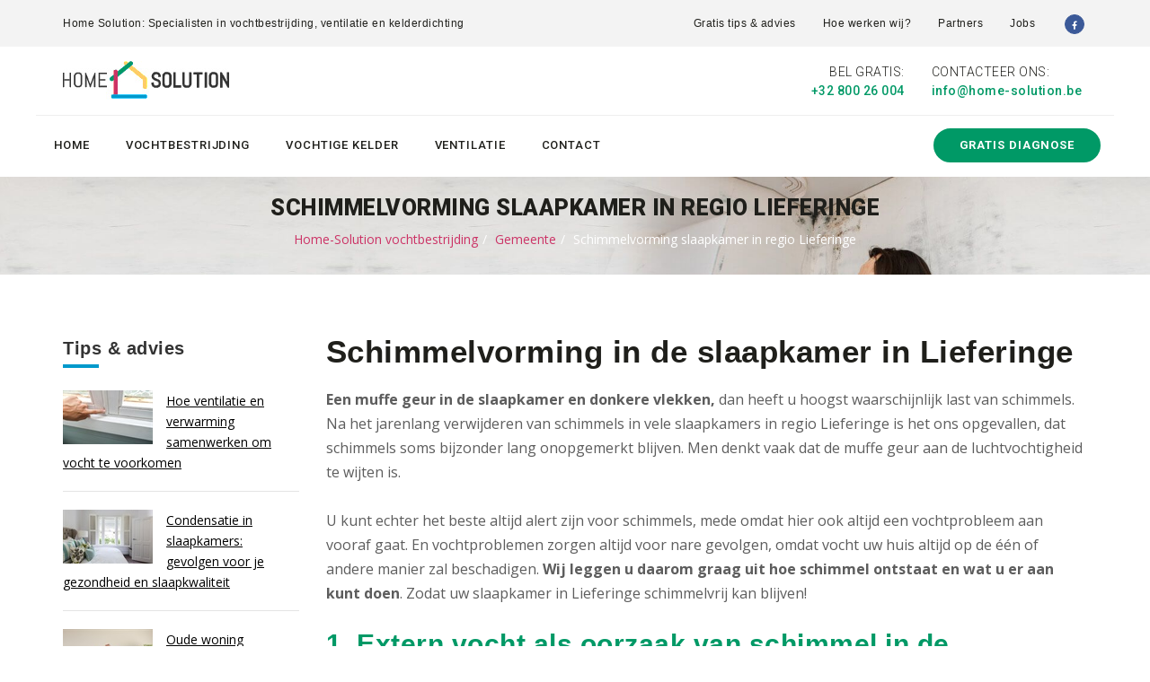

--- FILE ---
content_type: text/html; charset=utf-8
request_url: https://www.home-solution.be/gemeente/schimmelvorming-slaapkamer-in-regio-gemeente-9400-lieferinge/
body_size: 9102
content:

<!DOCTYPE html>
<!--[if IE 8 ]><html class="ie" xmlns="http://www.w3.org/1999/xhtml" xml:lang="nl-BE" lang="nl-BE"> <![endif]-->
<!--[if (gte IE 9)|!(IE)]><!--><html xmlns="http://www.w3.org/1999/xhtml" xml:lang="nl-BE" lang="nl-BE"><!--<![endif]-->
<head>
<meta charset="utf-8">
<!--[if IE]><meta http-equiv='X-UA-Compatible' content='IE=edge,chrome=1'><![endif]-->
    <title>Schimmelvorming slaapkamer in regio Lieferinge</title>
    <meta name="description" content="Schimmelvorming slaapkamer in regio Lieferinge" />
    <meta name="keywords" content="Schimmelvorming slaapkamer in regio Lieferinge" />
    
    <meta http-equiv="X-UA-Compatible" content="IE=edge">
    <meta name="viewport" content="width=device-width, initial-scale=1">
    <link href='https://fonts.googleapis.com/css?family=Open+Sans:400,300,300italic,400italic,600,600italic,700italic,700,800,800italic|Roboto:400,100,100italic,300,300italic,400italic,500,500italic,700,700italic,900,900italic' rel='stylesheet' type='text/css'>
    <link href="https://maxcdn.bootstrapcdn.com/font-awesome/4.6.3/css/font-awesome.min.css" rel="stylesheet" />
    <link href="/bundles/screen?v=qYS_qoD0ZQ8tSnIBMKG2E5SsVVZubQIpb8ZVHqBGwyw1" rel="stylesheet" type="text/css" media="screen" />
    <script type="text/javascript" charset="UTF-8" src="//cdn.cookie-script.com/s/34f6f3145d60d67b76679cb583938770.js"></script>
	<!--[if lt IE 9]>
      <script src="https://oss.maxcdn.com/html5shiv/3.7.2/html5shiv.min.js"></script>
      <script src="https://oss.maxcdn.com/respond/1.4.2/respond.min.js"></script>
    <![endif]-->    


    <meta name="HandheldFriendly" content="True">
    <meta property="og:image" content="https://www.home-solution.be/images/bg-logo.png" />
    <link rel="apple-touch-icon" sizes="57x57" href="/images/favicon/apple-icon-57x57.png">
    <link rel="apple-touch-icon" sizes="60x60" href="/images/favicon/apple-icon-60x60.png">
    <link rel="apple-touch-icon" sizes="72x72" href="/images/favicon/apple-icon-72x72.png">
    <link rel="apple-touch-icon" sizes="76x76" href="/images/favicon/apple-icon-76x76.png">
    <link rel="apple-touch-icon" sizes="114x114" href="/images/favicon/apple-icon-114x114.png">
    <link rel="apple-touch-icon" sizes="120x120" href="/images/favicon/apple-icon-120x120.png">
    <link rel="apple-touch-icon" sizes="144x144" href="/images/favicon/apple-icon-144x144.png">
    <link rel="apple-touch-icon" sizes="152x152" href="/images/favicon/apple-icon-152x152.png">
    <link rel="apple-touch-icon" sizes="180x180" href="/images/favicon/apple-icon-180x180.png">
    <link rel="icon" type="image/png" sizes="192x192"  href="/images/favicon/android-icon-192x192.png">
    <link rel="icon" type="image/png" sizes="32x32" href="/images/favicon/favicon-32x32.png">
    <link rel="icon" type="image/png" sizes="96x96" href="/images/favicon/favicon-96x96.png">
    <link rel="icon" type="image/png" sizes="16x16" href="/images/favicon/favicon-16x16.png">    
    <meta name="msapplication-TileColor" content="#ffffff">
    <meta name="msapplication-TileImage" content="/images/favicon/ms-icon-144x144.png">
    <meta name="theme-color" content="#ffffff">
    <link rel="shortcut icon" href="/favicon.ico" />
    <link rel="canonical" href="https://www.home-solution.be/gemeente/schimmelvorming-slaapkamer-in-regio-gemeente-9400-lieferinge/" />
    <!-- Google Tag Manager -->
<script>(function(w,d,s,l,i){w[l]=w[l]||[];w[l].push({'gtm.start':
new Date().getTime(),event:'gtm.js'});var f=d.getElementsByTagName(s)[0],
j=d.createElement(s),dl=l!='dataLayer'?'&l='+l:'';j.async=true;j.src=
'https://www.googletagmanager.com/gtm.js?id='+i+dl;f.parentNode.insertBefore(j,f);
})(window,document,'script','dataLayer','GTM-T93S6FB');</script>
<!-- End Google Tag Manager -->
    <!-- Facebook Pixel Code -->
<script>
  !function(f,b,e,v,n,t,s)
  {if(f.fbq)return;n=f.fbq=function(){n.callMethod?
  n.callMethod.apply(n,arguments):n.queue.push(arguments)};
  if(!f._fbq)f._fbq=n;n.push=n;n.loaded=!0;n.version='2.0';
  n.queue=[];t=b.createElement(e);t.async=!0;
  t.src=v;s=b.getElementsByTagName(e)[0];
  s.parentNode.insertBefore(t,s)}(window, document,'script',
  'https://connect.facebook.net/en_US/fbevents.js');
  fbq('init', '568114640476242');
  fbq('track', 'PageView');
</script>
<noscript><img height="1" width="1" style="display:none"
  src="https://www.facebook.com/tr?id=568114640476242&ev=PageView&noscript=1"
/></noscript>
<!-- End Facebook Pixel Code -->

<!-- Google tag (gtag.js) -->
<script async src="https://www.googletagmanager.com/gtag/js?id=G-3CNKWK9N72"></script>
<script>
  window.dataLayer = window.dataLayer || [];
  function gtag(){dataLayer.push(arguments);}
  gtag('js', new Date());

  gtag('config', 'G-3CNKWK9N72');
</script>

</head>
<body>    
    <!-- Google Tag Manager (noscript) -->
<noscript><iframe src="https://www.googletagmanager.com/ns.html?id=GTM-T93S6FB"
height="0" width="0" style="display:none;visibility:hidden"></iframe></noscript>
<!-- End Google Tag Manager (noscript) -->
    <form name="form1" method="post" action="/gemeente/schimmelvorming-slaapkamer-in-regio-gemeente-9400-lieferinge/" id="form1">
<div>
<input type="hidden" name="__VIEWSTATE" id="__VIEWSTATE" value="/wEPDwUKMTE0NTI1MTk0MWQYAQUJcnB0TmlldXdzDxQrAA5kZGRkZGRkFCsAA2RkZAIDZGRkZgL/////D2SYfyzBCh++pZquOmUM5IyOxbBOew==" />
</div>

<div>

	<input type="hidden" name="__VIEWSTATEGENERATOR" id="__VIEWSTATEGENERATOR" value="214DF20E" />
</div>        
        
        <div id="main-container">
            

<div class="topbar bg-color2 hide-mobile">
    <div class="row nopadding">
        <div class="container nopad">

            <div class="col-md-6 col-xs-4 nopadding hide-mobile">
                <ul class="none two padding-top-bottom18">
                    <li>                        
                        <h6 class="small3 margin-top1 font-weight4 margin-right3">Home Solution: Specialisten in vochtbestrijding, ventilatie en kelderdichting</h6>
                    </li>
                </ul>
            </div>

            <div class="col-md-6 col-xs-12 col-xs-offset-1 nopadding text-center-mobile">
                <ul class="none two right padding-top-bottom18">
                    <li>
                        <h6 class="small3 margin-top1 font-weight4 margin-right3"><a href="/tips-advies/" title="Gratis tips & advies" class="sty4">Gratis tips & advies</a></h6>
                    </li>
                    <li>
                        <h6 class="small3 margin-top1 font-weight4 margin-right3"><a href="/hoe-werken-wij/" title="Hoe werken wij?" class="sty4">Hoe werken wij?</a></h6>
                    </li>
                    <li>
                        <h6 class="small3 margin-top1 font-weight4 margin-right3"><a href="/partners/" title="Partners" class="sty4">Partners</a></h6>
                    </li>
                  
                    <li>
                        <h6 class="small3 margin-top1 font-weight4 margin-right3"><a href="/jobs/" title="Jobs" class="sty4">Jobs</a></h6>
                    </li>
                    <li><a target="_blank" href="https://www.facebook.com/homesolution.be/"><i class="fa fa-facebook icon-border-gray size5 custom-f-icon" aria-hidden="true"></i></a></li>
                </ul>
            </div>
        </div>
    </div>
</div>
<nav class="header-section white lesspad">
    <div class="container">
        <div>
            <div class="mod-menu">
                <div class="row">
                    <div class="col-md-12 padding-bottom">
                        <div class="col-md-7 col-sm-2 col-xs-2 text-center-mobile"><a href="/" title="Home-Solution.be" class="logo"><img src="/images/logo.png" alt="Home-Solution.be" /></a></div>
                        <div class="col-md-5 col-sm-10 col-xs-10 nopadding">
                            <div class="col-md-7 col-sm-7 col-xs-6 padding-top2 marbo-resp2 text-right href-green">
                                <h6 class="roboto small2 caps font-weight3 margin-bottom1">Bel Gratis:</h6>
                                <h6 class="roboto small font-weight4"><a href="tel:+3280026004">+32 800 26 004</a></h6>
                            </div>
<div class="col-md-5 col-sm-5 col-xs-6 padding-top2 href-green pull-right">
                                <h6 class="roboto small2 caps font-weight3 margin-bottom1">Contacteer ons:</h6>
                                <h6 class="roboto small font-weight4"><a href="mailto:info@home-solution.be">info@home-solution.be</a></h6>
                            </div>                            
                        </div>
                    </div>

                    <div class="col-md-12 col-sm-12 col-xs-12 nopadding border-top-gray">
                        <div class="main-nav centernav">
                            <ul class="nav navbar-nav top-nav">
                                <li class="visible-xs menu-icon mmh"><a href="javascript:void(0)" class="navbar-toggle collapsed" data-toggle="collapse" data-target="#menu" aria-expanded="false"><i aria-hidden="true" class="fa fa-bars"></i></a></li>
                            </ul>
                            <div id="menu" class="collapse">
                                <ul class="nav navbar-nav">
                                    
                                        <li class="#"><a class="home" title="Home" target="_top" href="/">Home</a></li>
                                    
                                        <li class="#"><a title="Vochtbestrijding" href="/vochtbestrijding/">Vochtbestrijding</a></li>
                                    
                                        <li class="#"><a title="Vochtige kelder" href="/kelderbehandeling/">Vochtige kelder</a></li>
                                    
                                        <li class="#"><a title="Ventilatie" href="/ventilatie/">Ventilatie</a></li>
                                    
                                        <li class="#"><a title="Een vraag? Contacteer ons" href="/contact/">Contact</a></li>
                                                                        
                                    <li class="rightbut">
                                        <a title="Gratis vochtdiagnose aanvragen" href="/contact/" class="mbutton5"><strong>GRATIS DIAGNOSE</strong></a>
                                    </li>
                                </ul>
                            </div>
                        </div>
                    </div>
                </div>
            </div>
        </div>
    </div>
</nav>
            
            <section class="background-image10 padding-top2 text-center">
            <div class="container">
            <div class="row nopadding">
            <h3 class="roboto big1 caps font-weight8">
                Schimmelvorming slaapkamer in regio Lieferinge</h3>
                <ul class="breadcrumb custom-breadcrumb"><li><a title="Home-Solution vochtbestrijding" href="/">Home-Solution vochtbestrijding</a></li><li><a title="Gemeente" href="/gemeente/">Gemeente</a></li><li class="last">Schimmelvorming slaapkamer in regio Lieferinge</li></ul></div>
        </div>
    </div>
</section>
<div class="container">
    <div class="row padding-top-bottom2">
        <div class="col-sm-3">
            <div class="row">
                <div class="col-md-12">
               <div class="widget widget-recent-posts">
                        <h3 class="widget-title margin-top0">Tips &amp; advies</h3>
                        
                                <article class="clearfix">
                                    <div class="wrapper">
                                        <div class="media">
                                            <a href="/tips-advies/hoe-ventilatie-en-verwarming-samenwerken-om-vocht-te-voorkomen/">
                                                <img src="/userfiles/nieuws/hoe-ventilatie-en-verwarming-samenwerken-om-vocht-te-voorkomen_201_s.jpg" alt="Hoe ventilatie en verwarming samenwerken om vocht te voorkomen"></a>
                                        </div>
                                        <div class="content"><a href="/tips-advies/hoe-ventilatie-en-verwarming-samenwerken-om-vocht-te-voorkomen/">Hoe ventilatie en verwarming samenwerken om vocht te voorkomen</a></div>
                                    </div>
                                </article>
                            
                                <article class="clearfix">
                                    <div class="wrapper">
                                        <div class="media">
                                            <a href="/tips-advies/condensatie-in-slaapkamers-gevolgen-voor-je-gezondheid-en-slaapkwaliteit/">
                                                <img src="/userfiles/nieuws/condensatie-in-slaapkamers-gevolgen-voor-je-gezondheid-en-slaapkwaliteit_200_s.jpg" alt="Condensatie in slaapkamers: gevolgen voor je gezondheid en slaapkwaliteit"></a>
                                        </div>
                                        <div class="content"><a href="/tips-advies/condensatie-in-slaapkamers-gevolgen-voor-je-gezondheid-en-slaapkwaliteit/">Condensatie in slaapkamers: gevolgen voor je gezondheid en slaapkwaliteit</a></div>
                                    </div>
                                </article>
                            
                                <article class="clearfix">
                                    <div class="wrapper">
                                        <div class="media">
                                            <a href="/tips-advies/oude-woning-verkopen-los-je-best-vochtproblemen-op-alvorens-te-koop-zetten/">
                                                <img src="/userfiles/nieuws/oude-woning-verkopen-los-je-best-vochtproblemen-op-alvorens-te-koop-zetten_179_s.jpg" alt="Oude woning verkopen? Los je best vochtproblemen op alvorens te koop zetten?"></a>
                                        </div>
                                        <div class="content"><a href="/tips-advies/oude-woning-verkopen-los-je-best-vochtproblemen-op-alvorens-te-koop-zetten/">Oude woning verkopen? Los je best vochtproblemen op alvorens te koop zetten?</a></div>
                                    </div>
                                </article>
                            
                    </div>

                    <div class="testimonials-sidebar" itemprop="review" itemscope="Product" itemtype="https://schema.org/Review">
                        <h3>Klanten getuigen</h3>
                        <div class="testimonial03" data-items="1" data-itemsdesktop="1" data-itemsdesktopsmall="1" data-itemstablet="1" data-itemsmobile="1" data-slidespeed="1" data-autoplay="true" data-nav="false" data-pagination="false">
                            
                                    <div class="item">
                                        <span itemprop="reviewRating" itemscope="" itemtype="https://schema.org/Rating">
                                            <meta itemprop="worstRating" content="0">
                                            <meta itemprop="ratingValue" content="5">
                                            <meta itemprop="bestRating" content="5">
                                        </span>
                                        <span style="display: none;" itemprop="itemreviewed">Product</span>
                                        <span itemprop="name" content="Home-Solution vochtbestrijding"></span>
                                        <meta itemprop="datePublished" content="15/01/2026 0:00:00">
                                        <p class="text">Wij lieten zowel binnen- als buitenshuis werken uitvoeren door Home Solution. Beide opdrachten verliepen vlot van bij het verkennend gesprek tot en met het einde van de werken. Zeker aan te bevelen.</p>
                                        <p class="media">
                                            <a href="/referenties/">
                                                <img width="50" src="/userfiles/testimonials/20_s.jpg" alt="Vera Fransen" />
                                                <span class="name"><strong itemprop="author">Vera Fransen</strong><em class="position" itemprop="reviewBody">Hofstade</em></span></a>
                                        </p>
                                    </div>
                                
                        </div>
                    </div>

                    <iframe src="//www.facebook.com/plugins/likebox.php?href=https%3A%2F%2Fwww.facebook.com%2Fhomesolution.be&amp;width=270&amp;height=250&amp;colorscheme=light&amp;show_faces=true&amp;header=true&amp;stream=false&amp;show_border=false&amp;appId=267231366753919" scrolling="no" frameborder="0" style="border: none; overflow: hidden; width: 100%; height: 250px" allowtransparency="true"></iframe>

             

                    
                     
                </div>
            </div>
        </div>
        
        <div class="col-sm-9">
            <section>
                <div>
                    <div class="row nopadding content">
                        <h1>Schimmelvorming in de slaapkamer in Lieferinge</h1>
<p>
<strong>Een muffe geur in de slaapkamer en donkere vlekken,</strong>&nbsp;dan heeft u hoogst waarschijnlijk last van schimmels. Na het jarenlang verwijderen van schimmels in vele slaapkamers in regio Lieferinge is het ons opgevallen, dat schimmels soms bijzonder lang onopgemerkt blijven. Men denkt vaak dat de muffe geur aan de luchtvochtigheid te wijten is.<br />
<br />
U kunt echter het beste altijd alert zijn voor schimmels, mede omdat hier ook altijd een vochtprobleem aan vooraf gaat. En vochtproblemen zorgen altijd voor nare gevolgen, omdat vocht uw huis altijd op de één of andere manier zal beschadigen. <strong>Wij leggen u daarom graag uit hoe schimmel ontstaat en wat u er aan kunt doen</strong>. Zodat uw slaapkamer in Lieferinge schimmelvrij kan blijven!</p>
<h2>1. Extern vocht als oorzaak van schimmel in de slaapkamer</h2>
<p><strong>Schimmelvorming in de slaapkamer wordt veelvuldig veroorzaakt door vocht dat van buiten uw binnenmuren nat maakt.</strong> Het kan gaan om zowel <a href="/vochtbestrijding/doorslaand-vocht/" target="_blank">doorslaand vocht</a>, als <a href="/vochtbestrijding/opstijgend-vocht/" target="_blank">opstijgend vocht</a>. <br />
<strong>Opstijgend vocht begint altijd op lagere niveaus</strong> van een woning, waar grondvocht vanwege een probleem in uw binnenmuren terecht komt. Na verloop van tijd zal dit vocht door verzadiging stijgen en ook bovengelegen verdiepingen aantasten.</p>
<p class="btn-cons green"><a title="Vraag uw gratis vochtdiagnose aan" href="/contact/">Vraag uw gratis vochtdiagnoseaan →<span>Contacteer ons voor deskundig advies</span></a></p>
<p><strong>Doorslaand vocht betreft vocht dat binnendringt vanwege een gevel die verminderd waterdicht is</strong>. Vaak komt dit door onvoldoende onderhoud, waardoor het gesteente poreus is geworden en water doorlaat. Dit komt vervolgens in contact met uw binnenmuren.<br />
<br />
In beide gevallen zullen de vochtige muren een fijne voedingsbodem bieden voor <a href="/vochtbestrijding/schimmels-huiszwam/" target="_blank">schimmelvorming</a>, waardoor schimmelsporen zich al gauw in uw slaapkamer zullen hechten.</p>
<h2>2. Condensatieproblemen kunnen ook schimmel veroorzaken</h2>
<p><strong>Een intern vochtprobleem dat vaak tot schimmels kan leiden is <a href="/ventilatie/condensatie/" target="_blank">condensatie</a></strong>. Dit is het fenomeen waarbij een te hoge luchtvochtigheid leidt tot het condenseren van waterdamp tegen koudere oppervlakken, zoals muren. Vaak komt dit doordat er bijvoorbeeld met water wordt gewerkt in een bepaalde ruimte, zoals de badkamer.<br />
<br />
Is uw slaapkamer in Lieferinge dichtbij de badkamer gelegen, dan kan de vochtige lucht ook in de slaapkamer condenseren. Zodoende kunnen op termijn ook schimmels ontstaan in uw slaapkamer.</p>
<h2>3. Lekkages leiden tevens vaak tot schimmel in de slaapkamer</h2>
<p><strong>Schimmelvorming kan ook optreden als gevolg van lekkages, zoals een lekkende dakgoot of dakpannen</strong>. Vocht weet dan uw huis binnen te dringen en op deze plekken zullen logischerwijs ook schimmels ontstaan. In al deze gevallen raden wij aan zo snel mogelijk actie te ondernemen, omdat schimmels uw huis in Lieferinge in razend tempo kunnen aantasten.</p>
<h2>4. Wat kunt u doen tegen schimmel in uw slaapkamer in Lieferinge?</h2>
<p><strong>Allereerst kunt u zelf trachten de schimmels te verwijderen met behulp van een schimmeldodend middel</strong>. Gebruik hiervoor wel beschermende kledij zoals handschoenen en een mondkapje. Heeft u last van uw luchtwegen? Dan raden wij ten zeerste aan deze klus uit te besteden, om verdere gezondheidsklachten te voorkomen. Maar met het verwijderen van schimmels alleen is niet voldoende.</p>
<h2>5. Home Solution maakt komaf met alle soorten schimmels in regio Lieferinge</h2>
<p><strong>Om schimmels in de toekomst ook te voorkomen</strong>, dient u ook het <strong>onderliggende vochtprobleem aan te pakken</strong>. Home Solution kan voor u in regio Lieferinge elk vochtprobleem effectief bestrijden, waardoor ook direct schimmelvorming wordt aangepakt.<br />
<br />
<strong>Want een droog huis betekent geen ruimte meer voor schimmelgroei</strong>. Benieuwd wat wij voor u kunnen betekenen? Bel ons direct om een afspraak te plannen.<br />
<strong>Bel ons gerust op</strong> via <a href="tel:080026004">0800/26.004</a> voor meer informatie en <a href="/contact/">vrijblijvend advies</a>.</p>
<p class="btn-cons green"><a title="Vraag uw gratis vochtdiagnose aan" href="/contact/">Vraag uw gratis vochtdiagnoseaan →<span>Contacteer ons voor deskundig advies</span></a></p>
                        
                        
                        
                        
                    </div>
                </div>
            </section>            
        </div>
    </div>
</div>
	
    
<section class="bg-color-green padding-top-bottom">
    <div class="container">
        <div class="row">
            <div class="col-md-8 text-center marbo-resp2">
                <h3 class="roboto white font-weight4">Contacteer ons voor een blijvende oplossing mét garantie</h3>
            </div>
            <div class="col-md-4 txtcent-resp smd">
                <a title="Gratis vochtdiagnose aanvragen" href="/contact/" class="button27 whiteshadow caps"><span>Gratis diagnose aanvragen →</span></a>
                <p class="phone"><a href="tel:080026004">Bel ons gratis 0800/26.004</a></p>
            </div>
        </div>
    </div>
</section>


            
<footer class="bg-color-black">
    <div class="container-fulid">
        <div class="row nopadding bg-color-lightgray">
            <div class="container padding-top-bottom2">
                 <div class="col-md-3 marbo-resp">
        	<h6 class="roboto white caps font-weight4">Home Solution</h6>
            <hr class="style-three color1 min-quarter2">
            <p class="clearfix margin-bottom2"></p>
            <h6 class="roboto small white font-weight3 line-height3 less5 left opacity4">Maak voorgoed komaf met opstijgend vocht, natte muren, schimmels of een vochtige kelder! Vertrouw op Home Solution voor de beste kwaliteit tegen de scherpste prijs. </h6>
        </div>
		
        <div class="col-md-6 marbo-resp">
        	<h6 class="roboto white caps font-weight4">Diensten en oplossingen</h6>
            <hr class="style-three color1 min-quarter2">
            <p class="clearfix margin-bottom2"></p>
                <div class="col-md-4 nopadding">
                    <ul class="none list-padding1 roboto opacity5">
                        <li><a href="/vochtbestrijding" class="white-opacity">Vochtbestrijding</a></li>
                        <li><a href="/kelderbehandeling" class="white-opacity">Kelderbehandeling</a></li>
                        <li><a href="/betonherstelling" class="white-opacity">Betonherstelling</a></li>
                        <li><a href="/ventilatie" class="white-opacity">Ventilatie</a></li>
                        <li><a href="/isolatie" class="white-opacity">Isolatie</a></li>
                    </ul>
                </div>
                <div class="col-md-4 nopadding">
                    <ul class="none list-padding1 roboto opacity5">
                        <li><a href="/vochtbestrijding/opstijgend-vocht/" class="white-opacity">Opstijgend vocht</a></li>
                        <li><a href="/ventilatie/condensatie/" class="white-opacity">Ventilatie & condensatie</a></li>
                        <li><a href="/vochtbestrijding/schimmels-huiszwam/" class="white-opacity">Schimmels & huiszwam</a></li>
                        <li><a href="/kelderbehandeling/vochtige-kelder/" class="white-opacity">Vochtige kelder</a></li>
                        <li><a href="#" class="white-opacity">Contact</a></li>
                    </ul>
                </div>
                <div class="col-md-4 nopadding">
                    <ul class="none list-padding1 roboto opacity5">
                        <li><a href="/vochtbestrijding/vochtige-muren/" class="white-opacity">Natte muren</a></li>
                        <li><a href="#" class="white-opacity">Energieverlies</a></li>
                        <li><a href="/vochtbestrijding/natte-gevel/" class="white-opacity">Natte gevel</a></li>
                        <li><a href="/betonherstelling/betonlekken/" class="white-opacity">Betonlekken</a></li>
                    </ul>
                </div>
        </div>
         
        <div class="col-md-3">
        	<h6 class="roboto white caps font-weight4">Contacteer ons</h6>
            <hr class="style-three color1 min-quarter2">
            <p class="clearfix margin-bottom2"></p>
            <h6 class="roboto small white font-weight3 line-height2 margin-bottom2 opacity4">
<strong>Home Solution bvba</strong><br />
Zonnestraat 67<br/>9450 Denderhoutem (Haaltert)</h6>
  
            <h6 class="roboto small white font-weight3 margin-bottom1 opacity4">Tel.: &nbsp;<strong class="font-weight4">053-41 69 29</strong></h6>
              <h6 class="roboto small white font-weight3 margin-bottom1 opacity4">Gratis: &nbsp;<strong class="font-weight4"> <a href="tel:+3280026004">+32 800 26 004</a></strong></h6>
            
            <h6 class="roboto small white font-weight3 margin-bottom1 opacity4">Email: &nbsp;<strong class="font-weight4"><a href="mailto:info@home-solution.be" class="white-opacity">info@home-solution.be</a></strong></h6>
            
        </div>
            </div>
            <div class="container-fulid bg-color-zblack text-center padding-top3 padding-bottom2">
                <div class="container">
                       <div class="col-md-6 text-left"><h6 class="roboto small3 white font-weight3 opacity4 margin-top1">Copyright © 2025 Home-Solution | <a href="/disclaimer/">Disclaimer</a> | <a href="/privacy/">Privacy</a> | <a href="/sitemap/">Sitemap</a> | <a href="/linkpartners/">Linkpartners</a> | <a href="/gemeente/">Gemeente</a></h6></div>
            <div class="col-md-6 text-right">
                <a target="_blank" href="http://www.w247.be">webdesign w247.be</a>
            </div>
                </div>
            </div>
        </div>
    </div>
</footer>
<a href="#" class="scrollup">To Top</a>


        </div>
    </form>
    <script src="/bundles/script?v=IV9-MtJaUUW_xuO9wnxjw5shziZHprNkoMOBDKc1bVU1"></script>
  
    
</body>
</html>


--- FILE ---
content_type: text/javascript; charset=utf-8
request_url: https://www.home-solution.be/bundles/script?v=IV9-MtJaUUW_xuO9wnxjw5shziZHprNkoMOBDKc1bVU1
body_size: 53349
content:
if(!function(n,t){"object"==typeof module&&"object"==typeof module.exports?module.exports=n.document?t(n,!0):function(n){if(!n.document)throw new Error("jQuery requires a window with a document");return t(n)}:t(n)}("undefined"!=typeof window?window:this,function(n,t){function bi(n){var t=!!n&&"length"in n&&n.length,r=i.type(n);return"function"===r||i.isWindow(n)?!1:"array"===r||0===t||"number"==typeof t&&t>0&&t-1 in n}function ki(n,t,r){if(i.isFunction(t))return i.grep(n,function(n,i){return!!t.call(n,i,n)!==r});if(t.nodeType)return i.grep(n,function(n){return n===t!==r});if("string"==typeof t){if(pf.test(t))return i.filter(t,n,r);t=i.filter(t,n)}return i.grep(n,function(n){return vt.call(t,n)>-1!==r})}function tr(n,t){while((n=n[t])&&1!==n.nodeType);return n}function ee(n){var t={};return i.each(n.match(h)||[],function(n,i){t[i]=!0}),t}function gt(){u.removeEventListener("DOMContentLoaded",gt),n.removeEventListener("load",gt),i.ready()}function ot(){this.expando=i.expando+ot.uid++}function yu(n,t,r){var u;if(void 0===r&&1===n.nodeType)if(u="data-"+t.replace(hf,"-$&").toLowerCase(),r=n.getAttribute(u),"string"==typeof r){try{r="true"===r?!0:"false"===r?!1:"null"===r?null:+r+""===r?+r:ae.test(r)?i.parseJSON(r):r}catch(f){}e.set(n,t,r)}else r=void 0;return r}function lu(n,t,r,u){var h,o=1,l=20,c=u?function(){return u.cur()}:function(){return i.css(n,t,"")},s=c(),e=r&&r[3]||(i.cssNumber[t]?"":"px"),f=(i.cssNumber[t]||"px"!==e&&+s)&&ct.exec(i.css(n,t));if(f&&f[3]!==e){e=e||f[3],r=r||[],f=+s||1;do o=o||".5",f/=o,i.style(n,t,f+e);while(o!==(o=c()/s)&&1!==o&&--l)}return r&&(f=+f||+s||0,h=r[1]?f+(r[1]+1)*r[2]:+r[2],u&&(u.unit=e,u.start=f,u.end=h)),h}function o(n,t){var r="undefined"!=typeof n.getElementsByTagName?n.getElementsByTagName(t||"*"):"undefined"!=typeof n.querySelectorAll?n.querySelectorAll(t||"*"):[];return void 0===t||t&&i.nodeName(n,t)?i.merge([n],r):r}function di(n,t){for(var i=0,u=n.length;u>i;i++)r.set(n[i],"globalEval",!t||r.get(t[i],"globalEval"))}function wu(n,t,r,u,f){for(var e,s,p,a,w,v,h=t.createDocumentFragment(),y=[],l=0,b=n.length;b>l;l++)if(e=n[l],e||0===e)if("object"===i.type(e))i.merge(y,e.nodeType?[e]:e);else if(du.test(e)){for(s=s||h.appendChild(t.createElement("div")),p=(gu.exec(e)||["",""])[1].toLowerCase(),a=c[p]||c._default,s.innerHTML=a[1]+i.htmlPrefilter(e)+a[2],v=a[0];v--;)s=s.lastChild;i.merge(y,s.childNodes),s=h.firstChild,s.textContent=""}else y.push(t.createTextNode(e));for(h.textContent="",l=0;e=y[l++];)if(u&&i.inArray(e,u)>-1)f&&f.push(e);else if(w=i.contains(e.ownerDocument,e),s=o(h.appendChild(e),"script"),w&&di(s),r)for(v=0;e=s[v++];)tf.test(e.type||"")&&r.push(e);return h}function at(){return!0}function ut(){return!1}function cf(){try{return u.activeElement}catch(n){}}function ei(n,t,r,u,f,e){var o,s;if("object"==typeof t){"string"!=typeof r&&(u=u||r,r=void 0);for(s in t)ei(n,s,r,u,t[s],e);return n}if(null==u&&null==f?(f=r,u=r=void 0):null==f&&("string"==typeof r?(f=u,u=void 0):(f=u,u=r,r=void 0)),f===!1)f=ut;else if(!f)return n;return 1===e&&(o=f,f=function(n){return i().off(n),o.apply(this,arguments)},f.guid=o.guid||(o.guid=i.guid++)),n.each(function(){i.event.add(this,t,f,u,r)})}function lf(n,t){return i.nodeName(n,"table")&&i.nodeName(11!==t.nodeType?t:t.firstChild,"tr")?n.getElementsByTagName("tbody")[0]||n.appendChild(n.ownerDocument.createElement("tbody")):n}function ke(n){return n.type=(null!==n.getAttribute("type"))+"/"+n.type,n}function pe(n){var t=wf.exec(n.type);return t?n.type=t[1]:n.removeAttribute("type"),n}function vu(n,t){var o,c,u,h,s,a,l,f;if(1===t.nodeType){if(r.hasData(n)&&(h=r.access(n),s=r.set(t,h),f=h.events)){delete s.handle,s.events={};for(u in f)for(o=0,c=f[u].length;c>o;o++)i.event.add(t,u,f[u][o])}e.hasData(n)&&(a=e.access(n),l=i.extend({},a),e.set(t,l))}}function ge(n,t){var i=t.nodeName.toLowerCase();"input"===i&&au.test(n.type)?t.checked=n.checked:"input"!==i&&"textarea"!==i||(t.defaultValue=n.defaultValue)}function w(n,t,u,e){t=ir.apply([],t);var l,p,c,y,s,k,h=0,v=n.length,d=v-1,a=t[0],b=i.isFunction(a);if(b||v>1&&"string"==typeof a&&!f.checkClone&&kf.test(a))return n.each(function(i){var r=n.eq(i);b&&(t[0]=a.call(this,i,r.html())),w(r,t,u,e)});if(v&&(l=wu(t,n[0].ownerDocument,!1,n,e),p=l.firstChild,1===l.childNodes.length&&(l=p),p||e)){for(c=i.map(o(l,"script"),ke),y=c.length;v>h;h++)s=l,h!==d&&(s=i.clone(s,!0,!0),y&&i.merge(c,o(s,"script"))),u.call(n[h],s,h);if(y)for(k=c[c.length-1].ownerDocument,i.map(c,pe),h=0;y>h;h++)s=c[h],tf.test(s.type||"")&&!r.access(s,"globalEval")&&i.contains(k,s)&&(s.src?i._evalUrl&&i._evalUrl(s.src):i.globalEval(s.textContent.replace(be,"")))}return n}function ku(n,t,r){for(var u,e=t?i.filter(t,n):n,f=0;null!=(u=e[f]);f++)r||1!==u.nodeType||i.cleanData(o(u)),u.parentNode&&(r&&i.contains(u.ownerDocument,u)&&di(o(u,"script")),u.parentNode.removeChild(u));return n}function bu(n,t){var r=i(t.createElement(n)).appendTo(t.body),u=i.css(r[0],"display");return r.detach(),u}function ri(n){var r=u,t=ii[n];return t||(t=bu(n,r),"none"!==t&&t||(wt=(wt||i("<iframe frameborder='0' width='0' height='0'/>")).appendTo(r.documentElement),r=wt[0].contentDocument,r.write(),r.close(),t=bu(n,r),wt.detach()),ii[n]=t),t}function nt(n,t,r){var o,s,h,u,e=n.style;return r=r||yt(n),u=r?r.getPropertyValue(t)||r[t]:void 0,""!==u&&void 0!==u||i.contains(n.ownerDocument,n)||(u=i.style(n,t)),r&&!f.pixelMarginRight()&&si.test(u)&&nf.test(t)&&(o=e.width,s=e.minWidth,h=e.maxWidth,e.minWidth=e.maxWidth=e.width=u,u=r.width,e.width=o,e.minWidth=s,e.maxWidth=h),void 0!==u?u+"":u}function ai(n,t){return{get:function(){return n()?void delete this.get:(this.get=t).apply(this,arguments)}}}function of(n){if(n in ff)return n;for(var i=n[0].toUpperCase()+n.slice(1),t=uf.length;t--;)if(n=uf[t]+i,n in ff)return n}function ef(n,t,i){var r=ct.exec(t);return r?Math.max(0,r[2]-(i||0))+(r[3]||"px"):t}function cu(n,t,r,u,f){for(var e=r===(u?"border":"content")?4:"width"===t?1:0,o=0;4>e;e+=2)"margin"===r&&(o+=i.css(n,r+p[e],!0,f)),u?("content"===r&&(o-=i.css(n,"padding"+p[e],!0,f)),"margin"!==r&&(o-=i.css(n,"border"+p[e]+"Width",!0,f))):(o+=i.css(n,"padding"+p[e],!0,f),"padding"!==r&&(o+=i.css(n,"border"+p[e]+"Width",!0,f)));return o}function hr(n,t,r){var s=!0,u="width"===t?n.offsetWidth:n.offsetHeight,e=yt(n),o="border-box"===i.css(n,"boxSizing",!1,e);if(0>=u||null==u){if(u=nt(n,t,e),(0>u||null==u)&&(u=n.style[t]),si.test(u))return u;s=o&&(f.boxSizingReliable()||u===n.style[t]),u=parseFloat(u)||0}return u+cu(n,t,r||(o?"border":"content"),s,e)+"px"}function cr(n,t){for(var o,u,s,e=[],f=0,h=n.length;h>f;f++)u=n[f],u.style&&(e[f]=r.get(u,"olddisplay"),o=u.style.display,t?(e[f]||"none"!==o||(u.style.display=""),""===u.style.display&&st(u)&&(e[f]=r.access(u,"olddisplay",ri(u.nodeName)))):(s=st(u),"none"===o&&s||r.set(u,"olddisplay",s?o:i.css(u,"display"))));for(f=0;h>f;f++)u=n[f],u.style&&(t&&"none"!==u.style.display&&""!==u.style.display||(u.style.display=t?e[f]||"":"none"));return n}function s(n,t,i,r,u){return new s.prototype.init(n,t,i,r,u)}function yr(){return n.setTimeout(function(){d=void 0}),d=i.now()}function ni(n,t){var r,u=0,i={height:n};for(t=t?1:0;4>u;u+=2-t)r=p[u],i["margin"+r]=i["padding"+r]=n;return t&&(i.opacity=i.width=n),i}function ar(n,t,i){for(var f,u=(l.tweeners[t]||[]).concat(l.tweeners["*"]),r=0,e=u.length;e>r;r++)if(f=u[r].call(i,t,n))return f}function ce(n,t,u){var f,v,p,y,s,b,h,w,l=this,a={},o=n.style,c=n.nodeType&&st(n),e=r.get(n,"fxshow");u.queue||(s=i._queueHooks(n,"fx"),null==s.unqueued&&(s.unqueued=0,b=s.empty.fire,s.empty.fire=function(){s.unqueued||b()}),s.unqueued++,l.always(function(){l.always(function(){s.unqueued--,i.queue(n,"fx").length||s.empty.fire()})})),1===n.nodeType&&("height"in t||"width"in t)&&(u.overflow=[o.overflow,o.overflowX,o.overflowY],h=i.css(n,"display"),w="none"===h?r.get(n,"olddisplay")||ri(n.nodeName):h,"inline"===w&&"none"===i.css(n,"float")&&(o.display="inline-block")),u.overflow&&(o.overflow="hidden",l.always(function(){o.overflow=u.overflow[0],o.overflowX=u.overflow[1],o.overflowY=u.overflow[2]}));for(f in t)if(v=t[f],sr.exec(v)){if(delete t[f],p=p||"toggle"===v,v===(c?"hide":"show")){if("show"!==v||!e||void 0===e[f])continue;c=!0}a[f]=e&&e[f]||i.style(n,f)}else h=void 0;if(i.isEmptyObject(a))"inline"===("none"===h?ri(n.nodeName):h)&&(o.display=h);else{e?"hidden"in e&&(c=e.hidden):e=r.access(n,"fxshow",{}),p&&(e.hidden=!c),c?i(n).show():l.done(function(){i(n).hide()}),l.done(function(){var t;r.remove(n,"fxshow");for(t in a)i.style(n,t,a[t])});for(f in a)y=ar(c?e[f]:0,f,l),f in e||(e[f]=y.start,c&&(y.end=y.start,y.start="width"===f||"height"===f?1:0))}}function oe(n,t){var r,f,o,u,e;for(r in n)if(f=i.camelCase(r),o=t[f],u=n[r],i.isArray(u)&&(o=u[1],u=n[r]=u[0]),r!==f&&(n[f]=u,delete n[r]),e=i.cssHooks[f],e&&"expand"in e){u=e.expand(u),delete n[f];for(r in u)r in n||(n[r]=u[r],t[r]=o)}else t[f]=o}function l(n,t,r){var e,h,s=0,a=l.prefilters.length,f=i.Deferred().always(function(){delete c.elem}),c=function(){if(h)return!1;for(var o=d||yr(),i=Math.max(0,u.startTime+u.duration-o),s=i/u.duration||0,t=1-s,r=0,e=u.tweens.length;e>r;r++)u.tweens[r].run(t);return f.notifyWith(n,[u,t,i]),1>t&&e?i:(f.resolveWith(n,[u]),!1)},u=f.promise({elem:n,props:i.extend({},t),opts:i.extend(!0,{specialEasing:{},easing:i.easing._default},r),originalProperties:t,originalOptions:r,startTime:d||yr(),duration:r.duration,tweens:[],createTween:function(t,r){var f=i.Tween(n,u.opts,t,r,u.opts.specialEasing[t]||u.opts.easing);return u.tweens.push(f),f},stop:function(t){var i=0,r=t?u.tweens.length:0;if(h)return this;for(h=!0;r>i;i++)u.tweens[i].run(1);return t?(f.notifyWith(n,[u,1,0]),f.resolveWith(n,[u,t])):f.rejectWith(n,[u,t]),this}}),o=u.props;for(oe(o,u.opts.specialEasing);a>s;s++)if(e=l.prefilters[s].call(u,n,o,u.opts))return i.isFunction(e.stop)&&(i._queueHooks(u.elem,u.opts.queue).stop=i.proxy(e.stop,e)),e;return i.map(o,ar,u),i.isFunction(u.opts.start)&&u.opts.start.call(n,u),i.fx.timer(i.extend(c,{elem:n,anim:u,queue:u.opts.queue})),u.progress(u.opts.progress).done(u.opts.done,u.opts.complete).fail(u.opts.fail).always(u.opts.always)}function b(n){return n.getAttribute&&n.getAttribute("class")||""}function br(n){return function(t,r){"string"!=typeof t&&(r=t,t="*");var u,e=0,f=t.toLowerCase().match(h)||[];if(i.isFunction(r))while(u=f[e++])"+"===u[0]?(u=u.slice(1)||"*",(n[u]=n[u]||[]).unshift(r)):(n[u]=n[u]||[]).push(r)}}function kr(n,t,r,u){function f(s){var h;return e[s]=!0,i.each(n[s]||[],function(n,i){var s=i(t,r,u);return"string"!=typeof s||o||e[s]?o?!(h=s):void 0:(t.dataTypes.unshift(s),f(s),!1)}),h}var e={},o=n===wi;return f(t.dataTypes[0])||!e["*"]&&f("*")}function ti(n,t){var r,u,f=i.ajaxSettings.flatOptions||{};for(r in t)void 0!==t[r]&&((f[r]?n:u||(u={}))[r]=t[r]);return u&&i.extend(!0,n,u),n}function yf(n,t,i){for(var e,f,u,o,s=n.contents,r=n.dataTypes;"*"===r[0];)r.shift(),void 0===e&&(e=n.mimeType||t.getResponseHeader("Content-Type"));if(e)for(f in s)if(s[f]&&s[f].test(e)){r.unshift(f);break}if(r[0]in i)u=r[0];else{for(f in i){if(!r[0]||n.converters[f+" "+r[0]]){u=f;break}o||(o=f)}u=u||o}if(u)return u!==r[0]&&r.unshift(u),i[u]}function bf(n,t,i,r){var c,u,f,s,o,e={},h=n.dataTypes.slice();if(h[1])for(f in n.converters)e[f.toLowerCase()]=n.converters[f];for(u=h.shift();u;)if(n.responseFields[u]&&(i[n.responseFields[u]]=t),!o&&r&&n.dataFilter&&(t=n.dataFilter(t,n.dataType)),o=u,u=h.shift())if("*"===u)u=o;else if("*"!==o&&o!==u){if(f=e[o+" "+u]||e["* "+u],!f)for(c in e)if(s=c.split(" "),s[1]===u&&(f=e[o+" "+s[0]]||e["* "+s[0]])){f===!0?f=e[c]:e[c]!==!0&&(u=s[0],h.unshift(s[1]));break}if(f!==!0)if(f&&n.throws)t=f(t);else try{t=f(t)}catch(l){return{state:"parsererror",error:f?l:"No conversion from "+o+" to "+u}}}return{state:"success",data:t}}function ui(n,t,r,u){var f;if(i.isArray(t))i.each(t,function(t,i){r||af.test(n)?u(n,i):ui(n+"["+("object"==typeof i&&null!=i?t:"")+"]",i,r,u)});else if(r||"object"!==i.type(t))u(n,t);else for(f in t)ui(n+"["+f+"]",t[f],r,u)}function gr(n){return i.isWindow(n)?n:9===n.nodeType&&n.defaultView}var k=[],u=n.document,v=k.slice,ir=k.concat,li=k.push,vt=k.indexOf,pt={},se=pt.toString,ht=pt.hasOwnProperty,f={},or="2.2.4",i=function(n,t){return new i.fn.init(n,t)},le=/^[\s\uFEFF\xA0]+|[\s\uFEFF\xA0]+$/g,ne=/^-ms-/,he=/-([\da-z])/gi,gf=function(n,t){return t.toUpperCase()},y,eu,ru,iu,uu,ur,h,dt,a,it,du,wt,ii,d,lt,sr,vr,nr,g,gi,fr,kt,er,rr,hi,nu,tt,oi,bt,fi,fu,lr;i.fn=i.prototype={jquery:or,constructor:i,selector:"",length:0,toArray:function(){return v.call(this)},get:function(n){return null!=n?0>n?this[n+this.length]:this[n]:v.call(this)},pushStack:function(n){var t=i.merge(this.constructor(),n);return t.prevObject=this,t.context=this.context,t},each:function(n){return i.each(this,n)},map:function(n){return this.pushStack(i.map(this,function(t,i){return n.call(t,i,t)}))},slice:function(){return this.pushStack(v.apply(this,arguments))},first:function(){return this.eq(0)},last:function(){return this.eq(-1)},eq:function(n){var i=this.length,t=+n+(0>n?i:0);return this.pushStack(t>=0&&i>t?[this[t]]:[])},end:function(){return this.prevObject||this.constructor()},push:li,sort:k.sort,splice:k.splice},i.extend=i.fn.extend=function(){var o,f,u,t,s,h,n=arguments[0]||{},r=1,c=arguments.length,e=!1;for("boolean"==typeof n&&(e=n,n=arguments[r]||{},r++),"object"==typeof n||i.isFunction(n)||(n={}),r===c&&(n=this,r--);c>r;r++)if(null!=(o=arguments[r]))for(f in o)u=n[f],t=o[f],n!==t&&(e&&t&&(i.isPlainObject(t)||(s=i.isArray(t)))?(s?(s=!1,h=u&&i.isArray(u)?u:[]):h=u&&i.isPlainObject(u)?u:{},n[f]=i.extend(e,h,t)):void 0!==t&&(n[f]=t));return n},i.extend({expando:"jQuery"+(or+Math.random()).replace(/\D/g,""),isReady:!0,error:function(n){throw new Error(n);},noop:function(){},isFunction:function(n){return"function"===i.type(n)},isArray:Array.isArray,isWindow:function(n){return null!=n&&n===n.window},isNumeric:function(n){var t=n&&n.toString();return!i.isArray(n)&&t-parseFloat(t)+1>=0},isPlainObject:function(n){var t;if("object"!==i.type(n)||n.nodeType||i.isWindow(n)||n.constructor&&!ht.call(n,"constructor")&&!ht.call(n.constructor.prototype||{},"isPrototypeOf"))return!1;for(t in n);return void 0===t||ht.call(n,t)},isEmptyObject:function(n){var t;for(t in n)return!1;return!0},type:function(n){return null==n?n+"":"object"==typeof n||"function"==typeof n?pt[se.call(n)]||"object":typeof n},globalEval:function(n){var t,r=eval;n=i.trim(n),n&&(1===n.indexOf("use strict")?(t=u.createElement("script"),t.text=n,u.head.appendChild(t).parentNode.removeChild(t)):r(n))},camelCase:function(n){return n.replace(ne,"ms-").replace(he,gf)},nodeName:function(n,t){return n.nodeName&&n.nodeName.toLowerCase()===t.toLowerCase()},each:function(n,t){var r,i=0;if(bi(n)){for(r=n.length;r>i;i++)if(t.call(n[i],i,n[i])===!1)break}else for(i in n)if(t.call(n[i],i,n[i])===!1)break;return n},trim:function(n){return null==n?"":(n+"").replace(le,"")},makeArray:function(n,t){var r=t||[];return null!=n&&(bi(Object(n))?i.merge(r,"string"==typeof n?[n]:n):li.call(r,n)),r},inArray:function(n,t,i){return null==t?-1:vt.call(t,n,i)},merge:function(n,t){for(var u=+t.length,i=0,r=n.length;u>i;i++)n[r++]=t[i];return n.length=r,n},grep:function(n,t,i){for(var f,u=[],r=0,o=n.length,e=!i;o>r;r++)f=!t(n[r],r),f!==e&&u.push(n[r]);return u},map:function(n,t,i){var e,u,r=0,f=[];if(bi(n))for(e=n.length;e>r;r++)u=t(n[r],r,i),null!=u&&f.push(u);else for(r in n)u=t(n[r],r,i),null!=u&&f.push(u);return ir.apply([],f)},guid:1,proxy:function(n,t){var u,f,r;return"string"==typeof t&&(u=n[t],t=n,n=u),i.isFunction(n)?(f=v.call(arguments,2),r=function(){return n.apply(t||this,f.concat(v.call(arguments)))},r.guid=n.guid=n.guid||i.guid++,r):void 0},now:Date.now,support:f}),"function"==typeof Symbol&&(i.fn[Symbol.iterator]=k[Symbol.iterator]),i.each("Boolean Number String Function Array Date RegExp Object Error Symbol".split(" "),function(n,t){pt["[object "+t+"]"]=t.toLowerCase()}),y=function(n){function u(n,t,r,u){var a,d,l,h,nt,g,y,b,p=t&&t.ownerDocument,v=t?t.nodeType:9;if(r=r||[],"string"!=typeof n||!n||1!==v&&9!==v&&11!==v)return r;if(!u&&((t?t.ownerDocument||t:c)!==i&&k(t),t=t||i,s)){if(11!==v&&(g=hr.exec(n)))if(a=g[1]){if(9===v){if(!(l=t.getElementById(a)))return r;if(l.id===a)return r.push(l),r}else if(p&&(l=p.getElementById(a))&&ft(t,l)&&l.id===a)return r.push(l),r}else{if(g[2])return w.apply(r,t.getElementsByTagName(n)),r;if((a=g[3])&&e.getElementsByClassName&&t.getElementsByClassName)return w.apply(r,t.getElementsByClassName(a)),r}if(e.qsa&&!ct[n+" "]&&(!o||!o.test(n))){if(1!==v)p=t,b=n;else if("object"!==t.nodeName.toLowerCase()){for((h=t.getAttribute("id"))?h=h.replace(cr,"\\$&"):t.setAttribute("id",h=f),y=et(n),d=y.length,nt=yi.test(h)?"#"+h:"[id='"+h+"']";d--;)y[d]=nt+" "+st(y[d]);b=y.join(","),p=ni.test(n)&&gt(t.parentNode)||t}if(b)try{return w.apply(r,p.querySelectorAll(b)),r}catch(tt){}finally{h===f&&t.removeAttribute("id")}}}return hi(n.replace(yt,"$1"),t,r,u)}function ii(){function n(r,u){return i.push(r+" ")>t.cacheLength&&delete n[i.shift()],n[r+" "]=u}var i=[];return n}function h(n){return n[f]=!0,n}function a(n){var t=i.createElement("div");try{return!!n(t)}catch(r){return!1}finally{t.parentNode&&t.parentNode.removeChild(t),t=null}}function dt(n,i){for(var u=n.split("|"),r=u.length;r--;)t.attrHandle[u[r]]=i}function pi(n,t){var i=t&&n,r=i&&1===n.nodeType&&1===t.nodeType&&(~t.sourceIndex||li)-(~n.sourceIndex||li);if(r)return r;if(i)while(i=i.nextSibling)if(i===t)return-1;return n?1:-1}function gi(n){return function(t){var i=t.nodeName.toLowerCase();return"input"===i&&t.type===n}}function di(n){return function(t){var i=t.nodeName.toLowerCase();return("input"===i||"button"===i)&&t.type===n}}function d(n){return h(function(t){return t=+t,h(function(i,r){for(var u,e=n([],i.length,t),f=e.length;f--;)i[u=e[f]]&&(i[u]=!(r[u]=i[u]))})})}function gt(n){return n&&"undefined"!=typeof n.getElementsByTagName&&n}function wi(){}function st(n){for(var t=0,r=n.length,i="";r>t;t++)i+=n[t].value;return i}function wt(n,t,i){var r=t.dir,u=i&&"parentNode"===r,e=ur++;return t.first?function(t,i,f){while(t=t[r])if(1===t.nodeType||u)return n(t,i,f)}:function(t,i,o){var s,l,c,h=[v,e];if(o){while(t=t[r])if((1===t.nodeType||u)&&n(t,i,o))return!0}else while(t=t[r])if(1===t.nodeType||u){if(c=t[f]||(t[f]={}),l=c[t.uniqueID]||(c[t.uniqueID]={}),(s=l[r])&&s[0]===v&&s[1]===e)return h[2]=s[2];if(l[r]=h,h[2]=n(t,i,o))return!0}}}function bt(n){return n.length>1?function(t,i,r){for(var u=n.length;u--;)if(!n[u](t,i,r))return!1;return!0}:n[0]}function nr(n,t,i){for(var r=0,f=t.length;f>r;r++)u(n,t[r],i);return i}function vt(n,t,i,r,u){for(var e,o=[],f=0,h=n.length,s=null!=t;h>f;f++)(e=n[f])&&(i&&!i(e,r,u)||(o.push(e),s&&t.push(f)));return o}function ri(n,t,i,r,u,e){return r&&!r[f]&&(r=ri(r)),u&&!u[f]&&(u=ri(u,e)),h(function(f,e,o,s){var l,c,a,p=[],y=[],b=e.length,k=f||nr(t||"*",o.nodeType?[o]:o,[]),v=!n||!f&&t?k:vt(k,p,n,o,s),h=i?u||(f?n:b||r)?[]:e:v;if(i&&i(v,h,o,s),r)for(l=vt(h,y),r(l,[],o,s),c=l.length;c--;)(a=l[c])&&(h[y[c]]=!(v[y[c]]=a));if(f){if(u||n){if(u){for(l=[],c=h.length;c--;)(a=h[c])&&l.push(v[c]=a);u(null,h=[],l,s)}for(c=h.length;c--;)(a=h[c])&&(l=u?g(f,a):p[c])>-1&&(f[l]=!(e[l]=a))}}else h=vt(h===e?h.splice(b,h.length):h),u?u(null,e,h,s):w.apply(e,h)})}function ti(n){for(var o,u,r,s=n.length,h=t.relative[n[0].type],c=h||t.relative[" "],i=h?1:0,l=wt(function(n){return n===o},c,!0),a=wt(function(n){return g(o,n)>-1},c,!0),e=[function(n,t,i){var r=!h&&(i||t!==at)||((o=t).nodeType?l(n,t,i):a(n,t,i));return o=null,r}];s>i;i++)if(u=t.relative[n[i].type])e=[wt(bt(e),u)];else{if(u=t.filter[n[i].type].apply(null,n[i].matches),u[f]){for(r=++i;s>r;r++)if(t.relative[n[r].type])break;return ri(i>1&&bt(e),i>1&&st(n.slice(0,i-1).concat({value:" "===n[i-2].type?"*":""})).replace(yt,"$1"),u,r>i&&ti(n.slice(i,r)),s>r&&ti(n=n.slice(r)),s>r&&st(n))}e.push(u)}return bt(e)}function ki(n,r){var f=r.length>0,o=n.length>0,e=function(e,h,c,l,a){var p,nt,g,d=0,y="0",tt=e&&[],b=[],ut=at,rt=e||o&&t.find.TAG("*",a),it=v+=null==ut?1:Math.random()||.1,ft=rt.length;for(a&&(at=h===i||h||a);y!==ft&&null!=(p=rt[y]);y++){if(o&&p){for(nt=0,h||p.ownerDocument===i||(k(p),c=!s);g=n[nt++];)if(g(p,h||i,c)){l.push(p);break}a&&(v=it)}f&&((p=!g&&p)&&d--,e&&tt.push(p))}if(d+=y,f&&y!==d){for(nt=0;g=r[nt++];)g(tt,b,h,c);if(e){if(d>0)while(y--)tt[y]||b[y]||(b[y]=er.call(l));b=vt(b)}w.apply(l,b),a&&!e&&b.length>0&&d+r.length>1&&u.uniqueSort(l)}return a&&(v=it,at=ut),tt};return f?h(e):e}var ut,e,t,lt,si,et,kt,hi,at,b,rt,k,i,l,s,o,it,pt,ft,f="sizzle"+1*new Date,c=n.document,v=0,ur=0,bi=ii(),ci=ii(),ct=ii(),ui=function(n,t){return n===t&&(rt=!0),0},li=-2147483648,fr={}.hasOwnProperty,tt=[],er=tt.pop,tr=tt.push,w=tt.push,ai=tt.slice,g=function(n,t){for(var i=0,r=n.length;r>i;i++)if(n[i]===t)return i;return-1},fi="checked|selected|async|autofocus|autoplay|controls|defer|disabled|hidden|ismap|loop|multiple|open|readonly|required|scoped",r="[\\x20\\t\\r\\n\\f]",nt="(?:\\\\.|[\\w-]|[^\\x00-\\xa0])+",vi="\\["+r+"*("+nt+")(?:"+r+"*([*^$|!~]?=)"+r+"*(?:'((?:\\\\.|[^\\\\'])*)'|\"((?:\\\\.|[^\\\\\"])*)\"|("+nt+"))|)"+r+"*\\]",ei=":("+nt+")(?:\\((('((?:\\\\.|[^\\\\'])*)'|\"((?:\\\\.|[^\\\\\"])*)\")|((?:\\\\.|[^\\\\()[\\]]|"+vi+")*)|.*)\\)|)",ir=new RegExp(r+"+","g"),yt=new RegExp("^"+r+"+|((?:^|[^\\\\])(?:\\\\.)*)"+r+"+$","g"),rr=new RegExp("^"+r+"*,"+r+"*"),or=new RegExp("^"+r+"*([>+~]|"+r+")"+r+"*"),lr=new RegExp("="+r+"*([^\\]'\"]*?)"+r+"*\\]","g"),ar=new RegExp(ei),yi=new RegExp("^"+nt+"$"),ht={ID:new RegExp("^#("+nt+")"),CLASS:new RegExp("^\\.("+nt+")"),TAG:new RegExp("^("+nt+"|[*])"),ATTR:new RegExp("^"+vi),PSEUDO:new RegExp("^"+ei),CHILD:new RegExp("^:(only|first|last|nth|nth-last)-(child|of-type)(?:\\("+r+"*(even|odd|(([+-]|)(\\d*)n|)"+r+"*(?:([+-]|)"+r+"*(\\d+)|))"+r+"*\\)|)","i"),bool:new RegExp("^(?:"+fi+")$","i"),needsContext:new RegExp("^"+r+"*[>+~]|:(even|odd|eq|gt|lt|nth|first|last)(?:\\("+r+"*((?:-\\d)?\\d*)"+r+"*\\)|)(?=[^-]|$)","i")},vr=/^(?:input|select|textarea|button)$/i,sr=/^h\d$/i,ot=/^[^{]+\{\s*\[native \w/,hr=/^(?:#([\w-]+)|(\w+)|\.([\w-]+))$/,ni=/[+~]/,cr=/'|\\/g,y=new RegExp("\\\\([\\da-f]{1,6}"+r+"?|("+r+")|.)","ig"),p=function(n,t,i){var r="0x"+t-65536;return r!==r||i?t:0>r?String.fromCharCode(r+65536):String.fromCharCode(r>>10|55296,1023&r|56320)},oi=function(){k()};try{w.apply(tt=ai.call(c.childNodes),c.childNodes),tt[c.childNodes.length].nodeType}catch(yr){w={apply:tt.length?function(n,t){tr.apply(n,ai.call(t))}:function(n,t){for(var i=n.length,r=0;n[i++]=t[r++];);n.length=i-1}}}e=u.support={},si=u.isXML=function(n){var t=n&&(n.ownerDocument||n).documentElement;return t?"HTML"!==t.nodeName:!1},k=u.setDocument=function(n){var v,u,h=n?n.ownerDocument||n:c;return h!==i&&9===h.nodeType&&h.documentElement?(i=h,l=i.documentElement,s=!si(i),(u=i.defaultView)&&u.top!==u&&(u.addEventListener?u.addEventListener("unload",oi,!1):u.attachEvent&&u.attachEvent("onunload",oi)),e.attributes=a(function(n){return n.className="i",!n.getAttribute("className")}),e.getElementsByTagName=a(function(n){return n.appendChild(i.createComment("")),!n.getElementsByTagName("*").length}),e.getElementsByClassName=ot.test(i.getElementsByClassName),e.getById=a(function(n){return l.appendChild(n).id=f,!i.getElementsByName||!i.getElementsByName(f).length}),e.getById?(t.find.ID=function(n,t){if("undefined"!=typeof t.getElementById&&s){var i=t.getElementById(n);return i?[i]:[]}},t.filter.ID=function(n){var t=n.replace(y,p);return function(n){return n.getAttribute("id")===t}}):(delete t.find.ID,t.filter.ID=function(n){var t=n.replace(y,p);return function(n){var i="undefined"!=typeof n.getAttributeNode&&n.getAttributeNode("id");return i&&i.value===t}}),t.find.TAG=e.getElementsByTagName?function(n,t){return"undefined"!=typeof t.getElementsByTagName?t.getElementsByTagName(n):e.qsa?t.querySelectorAll(n):void 0}:function(n,t){var i,u=[],f=0,r=t.getElementsByTagName(n);if("*"===n){while(i=r[f++])1===i.nodeType&&u.push(i);return u}return r},t.find.CLASS=e.getElementsByClassName&&function(n,t){if("undefined"!=typeof t.getElementsByClassName&&s)return t.getElementsByClassName(n)},it=[],o=[],(e.qsa=ot.test(i.querySelectorAll))&&(a(function(n){l.appendChild(n).innerHTML="<a id='"+f+"'></a><select id='"+f+"-\r\\' msallowcapture=''><option selected=''></option></select>",n.querySelectorAll("[msallowcapture^='']").length&&o.push("[*^$]="+r+"*(?:''|\"\")"),n.querySelectorAll("[selected]").length||o.push("\\["+r+"*(?:value|"+fi+")"),n.querySelectorAll("[id~="+f+"-]").length||o.push("~="),n.querySelectorAll(":checked").length||o.push(":checked"),n.querySelectorAll("a#"+f+"+*").length||o.push(".#.+[+~]")}),a(function(n){var t=i.createElement("input");t.setAttribute("type","hidden"),n.appendChild(t).setAttribute("name","D"),n.querySelectorAll("[name=d]").length&&o.push("name"+r+"*[*^$|!~]?="),n.querySelectorAll(":enabled").length||o.push(":enabled",":disabled"),n.querySelectorAll("*,:x"),o.push(",.*:")})),(e.matchesSelector=ot.test(pt=l.matches||l.webkitMatchesSelector||l.mozMatchesSelector||l.oMatchesSelector||l.msMatchesSelector))&&a(function(n){e.disconnectedMatch=pt.call(n,"div"),pt.call(n,"[s!='']:x"),it.push("!=",ei)}),o=o.length&&new RegExp(o.join("|")),it=it.length&&new RegExp(it.join("|")),v=ot.test(l.compareDocumentPosition),ft=v||ot.test(l.contains)?function(n,t){var r=9===n.nodeType?n.documentElement:n,i=t&&t.parentNode;return n===i||!(!i||1!==i.nodeType||!(r.contains?r.contains(i):n.compareDocumentPosition&&16&n.compareDocumentPosition(i)))}:function(n,t){if(t)while(t=t.parentNode)if(t===n)return!0;return!1},ui=v?function(n,t){if(n===t)return rt=!0,0;var r=!n.compareDocumentPosition-!t.compareDocumentPosition;return r?r:(r=(n.ownerDocument||n)===(t.ownerDocument||t)?n.compareDocumentPosition(t):1,1&r||!e.sortDetached&&t.compareDocumentPosition(n)===r?n===i||n.ownerDocument===c&&ft(c,n)?-1:t===i||t.ownerDocument===c&&ft(c,t)?1:b?g(b,n)-g(b,t):0:4&r?-1:1)}:function(n,t){if(n===t)return rt=!0,0;var u,r=0,s=n.parentNode,o=t.parentNode,f=[n],e=[t];if(!s||!o)return n===i?-1:t===i?1:s?-1:o?1:b?g(b,n)-g(b,t):0;if(s===o)return pi(n,t);for(u=n;u=u.parentNode;)f.unshift(u);for(u=t;u=u.parentNode;)e.unshift(u);while(f[r]===e[r])r++;return r?pi(f[r],e[r]):f[r]===c?-1:e[r]===c?1:0},i):i},u.matches=function(n,t){return u(n,null,null,t)},u.matchesSelector=function(n,t){if((n.ownerDocument||n)!==i&&k(n),t=t.replace(lr,"='$1']"),e.matchesSelector&&s&&!ct[t+" "]&&(!it||!it.test(t))&&(!o||!o.test(t)))try{var r=pt.call(n,t);if(r||e.disconnectedMatch||n.document&&11!==n.document.nodeType)return r}catch(f){}return u(t,i,null,[n]).length>0},u.contains=function(n,t){return(n.ownerDocument||n)!==i&&k(n),ft(n,t)},u.attr=function(n,r){(n.ownerDocument||n)!==i&&k(n);var f=t.attrHandle[r.toLowerCase()],u=f&&fr.call(t.attrHandle,r.toLowerCase())?f(n,r,!s):void 0;return void 0!==u?u:e.attributes||!s?n.getAttribute(r):(u=n.getAttributeNode(r))&&u.specified?u.value:null},u.error=function(n){throw new Error("Syntax error, unrecognized expression: "+n);},u.uniqueSort=function(n){var u,r=[],t=0,i=0;if(rt=!e.detectDuplicates,b=!e.sortStable&&n.slice(0),n.sort(ui),rt){while(u=n[i++])u===n[i]&&(t=r.push(i));while(t--)n.splice(r[t],1)}return b=null,n},lt=u.getText=function(n){var r,i="",u=0,t=n.nodeType;if(t){if(1===t||9===t||11===t){if("string"==typeof n.textContent)return n.textContent;for(n=n.firstChild;n;n=n.nextSibling)i+=lt(n)}else if(3===t||4===t)return n.nodeValue}else while(r=n[u++])i+=lt(r);return i},t=u.selectors={cacheLength:50,createPseudo:h,match:ht,attrHandle:{},find:{},relative:{">":{dir:"parentNode",first:!0}," ":{dir:"parentNode"},"+":{dir:"previousSibling",first:!0},"~":{dir:"previousSibling"}},preFilter:{ATTR:function(n){return n[1]=n[1].replace(y,p),n[3]=(n[3]||n[4]||n[5]||"").replace(y,p),"~="===n[2]&&(n[3]=" "+n[3]+" "),n.slice(0,4)},CHILD:function(n){return n[1]=n[1].toLowerCase(),"nth"===n[1].slice(0,3)?(n[3]||u.error(n[0]),n[4]=+(n[4]?n[5]+(n[6]||1):2*("even"===n[3]||"odd"===n[3])),n[5]=+(n[7]+n[8]||"odd"===n[3])):n[3]&&u.error(n[0]),n},PSEUDO:function(n){var i,t=!n[6]&&n[2];return ht.CHILD.test(n[0])?null:(n[3]?n[2]=n[4]||n[5]||"":t&&ar.test(t)&&(i=et(t,!0))&&(i=t.indexOf(")",t.length-i)-t.length)&&(n[0]=n[0].slice(0,i),n[2]=t.slice(0,i)),n.slice(0,3))}},filter:{TAG:function(n){var t=n.replace(y,p).toLowerCase();return"*"===n?function(){return!0}:function(n){return n.nodeName&&n.nodeName.toLowerCase()===t}},CLASS:function(n){var t=bi[n+" "];return t||(t=new RegExp("(^|"+r+")"+n+"("+r+"|$)"))&&bi(n,function(n){return t.test("string"==typeof n.className&&n.className||"undefined"!=typeof n.getAttribute&&n.getAttribute("class")||"")})},ATTR:function(n,t,i){return function(r){var f=u.attr(r,n);return null==f?"!="===t:t?(f+="","="===t?f===i:"!="===t?f!==i:"^="===t?i&&0===f.indexOf(i):"*="===t?i&&f.indexOf(i)>-1:"$="===t?i&&f.slice(-i.length)===i:"~="===t?(" "+f.replace(ir," ")+" ").indexOf(i)>-1:"|="===t?f===i||f.slice(0,i.length+1)===i+"-":!1):!0}},CHILD:function(n,t,i,r,u){var s="nth"!==n.slice(0,3),o="last"!==n.slice(-4),e="of-type"===t;return 1===r&&0===u?function(n){return!!n.parentNode}:function(t,i,h){var w,p,y,c,a,b,d=s!==o?"nextSibling":"previousSibling",k=t.parentNode,nt=e&&t.nodeName.toLowerCase(),g=!h&&!e,l=!1;if(k){if(s){while(d){for(c=t;c=c[d];)if(e?c.nodeName.toLowerCase()===nt:1===c.nodeType)return!1;b=d="only"===n&&!b&&"nextSibling"}return!0}if(b=[o?k.firstChild:k.lastChild],o&&g){for(c=k,y=c[f]||(c[f]={}),p=y[c.uniqueID]||(y[c.uniqueID]={}),w=p[n]||[],a=w[0]===v&&w[1],l=a&&w[2],c=a&&k.childNodes[a];c=++a&&c&&c[d]||(l=a=0)||b.pop();)if(1===c.nodeType&&++l&&c===t){p[n]=[v,a,l];break}}else if(g&&(c=t,y=c[f]||(c[f]={}),p=y[c.uniqueID]||(y[c.uniqueID]={}),w=p[n]||[],a=w[0]===v&&w[1],l=a),l===!1)while(c=++a&&c&&c[d]||(l=a=0)||b.pop())if((e?c.nodeName.toLowerCase()===nt:1===c.nodeType)&&++l&&(g&&(y=c[f]||(c[f]={}),p=y[c.uniqueID]||(y[c.uniqueID]={}),p[n]=[v,l]),c===t))break;return l-=u,l===r||l%r==0&&l/r>=0}}},PSEUDO:function(n,i){var e,r=t.pseudos[n]||t.setFilters[n.toLowerCase()]||u.error("unsupported pseudo: "+n);return r[f]?r(i):r.length>1?(e=[n,n,"",i],t.setFilters.hasOwnProperty(n.toLowerCase())?h(function(n,t){for(var e,f=r(n,i),u=f.length;u--;)e=g(n,f[u]),n[e]=!(t[e]=f[u])}):function(n){return r(n,0,e)}):r}},pseudos:{not:h(function(n){var i=[],r=[],t=kt(n.replace(yt,"$1"));return t[f]?h(function(n,i,r,u){for(var e,o=t(n,null,u,[]),f=n.length;f--;)(e=o[f])&&(n[f]=!(i[f]=e))}):function(n,u,f){return i[0]=n,t(i,null,f,r),i[0]=null,!r.pop()}}),has:h(function(n){return function(t){return u(n,t).length>0}}),contains:h(function(n){return n=n.replace(y,p),function(t){return(t.textContent||t.innerText||lt(t)).indexOf(n)>-1}}),lang:h(function(n){return yi.test(n||"")||u.error("unsupported lang: "+n),n=n.replace(y,p).toLowerCase(),function(t){var i;do if(i=s?t.lang:t.getAttribute("xml:lang")||t.getAttribute("lang"))return i=i.toLowerCase(),i===n||0===i.indexOf(n+"-");while((t=t.parentNode)&&1===t.nodeType);return!1}}),target:function(t){var i=n.location&&n.location.hash;return i&&i.slice(1)===t.id},root:function(n){return n===l},focus:function(n){return n===i.activeElement&&(!i.hasFocus||i.hasFocus())&&!!(n.type||n.href||~n.tabIndex)},enabled:function(n){return n.disabled===!1},disabled:function(n){return n.disabled===!0},checked:function(n){var t=n.nodeName.toLowerCase();return"input"===t&&!!n.checked||"option"===t&&!!n.selected},selected:function(n){return n.parentNode&&n.parentNode.selectedIndex,n.selected===!0},empty:function(n){for(n=n.firstChild;n;n=n.nextSibling)if(n.nodeType<6)return!1;return!0},parent:function(n){return!t.pseudos.empty(n)},header:function(n){return sr.test(n.nodeName)},input:function(n){return vr.test(n.nodeName)},button:function(n){var t=n.nodeName.toLowerCase();return"input"===t&&"button"===n.type||"button"===t},text:function(n){var t;return"input"===n.nodeName.toLowerCase()&&"text"===n.type&&(null==(t=n.getAttribute("type"))||"text"===t.toLowerCase())},first:d(function(){return[0]}),last:d(function(n,t){return[t-1]}),eq:d(function(n,t,i){return[0>i?i+t:i]}),even:d(function(n,t){for(var i=0;t>i;i+=2)n.push(i);return n}),odd:d(function(n,t){for(var i=1;t>i;i+=2)n.push(i);return n}),lt:d(function(n,t,i){for(var r=0>i?i+t:i;--r>=0;)n.push(r);return n}),gt:d(function(n,t,i){for(var r=0>i?i+t:i;++r<t;)n.push(r);return n})}},t.pseudos.nth=t.pseudos.eq;for(ut in{radio:!0,checkbox:!0,file:!0,password:!0,image:!0})t.pseudos[ut]=gi(ut);for(ut in{submit:!0,reset:!0})t.pseudos[ut]=di(ut);return wi.prototype=t.filters=t.pseudos,t.setFilters=new wi,et=u.tokenize=function(n,i){var e,f,c,o,r,h,s,l=ci[n+" "];if(l)return i?0:l.slice(0);for(r=n,h=[],s=t.preFilter;r;){e&&!(f=rr.exec(r))||(f&&(r=r.slice(f[0].length)||r),h.push(c=[])),e=!1,(f=or.exec(r))&&(e=f.shift(),c.push({value:e,type:f[0].replace(yt," ")}),r=r.slice(e.length));for(o in t.filter)!(f=ht[o].exec(r))||s[o]&&!(f=s[o](f))||(e=f.shift(),c.push({value:e,type:o,matches:f}),r=r.slice(e.length));if(!e)break}return i?r.length:r?u.error(n):ci(n,h).slice(0)},kt=u.compile=function(n,t){var r,u=[],e=[],i=ct[n+" "];if(!i){for(t||(t=et(n)),r=t.length;r--;)i=ti(t[r]),i[f]?u.push(i):e.push(i);i=ct(n,ki(e,u)),i.selector=n}return i},hi=u.select=function(n,i,r,u){var c,f,o,a,v,l="function"==typeof n&&n,h=!u&&et(n=l.selector||n);if(r=r||[],1===h.length){if(f=h[0]=h[0].slice(0),f.length>2&&"ID"===(o=f[0]).type&&e.getById&&9===i.nodeType&&s&&t.relative[f[1].type]){if(i=(t.find.ID(o.matches[0].replace(y,p),i)||[])[0],!i)return r;l&&(i=i.parentNode),n=n.slice(f.shift().value.length)}for(c=ht.needsContext.test(n)?0:f.length;c--;){if(o=f[c],t.relative[a=o.type])break;if((v=t.find[a])&&(u=v(o.matches[0].replace(y,p),ni.test(f[0].type)&&gt(i.parentNode)||i))){if(f.splice(c,1),n=u.length&&st(f),!n)return w.apply(r,u),r;break}}}return(l||kt(n,h))(u,i,!s,r,!i||ni.test(n)&&gt(i.parentNode)||i),r},e.sortStable=f.split("").sort(ui).join("")===f,e.detectDuplicates=!!rt,k(),e.sortDetached=a(function(n){return 1&n.compareDocumentPosition(i.createElement("div"))}),a(function(n){return n.innerHTML="<a href='#'></a>","#"===n.firstChild.getAttribute("href")})||dt("type|href|height|width",function(n,t,i){if(!i)return n.getAttribute(t,"type"===t.toLowerCase()?1:2)}),e.attributes&&a(function(n){return n.innerHTML="<input/>",n.firstChild.setAttribute("value",""),""===n.firstChild.getAttribute("value")})||dt("value",function(n,t,i){if(!i&&"input"===n.nodeName.toLowerCase())return n.defaultValue}),a(function(n){return null==n.getAttribute("disabled")})||dt(fi,function(n,t,i){var r;if(!i)return n[t]===!0?t.toLowerCase():(r=n.getAttributeNode(t))&&r.specified?r.value:null}),u}(n),i.find=y,i.expr=y.selectors,i.expr[":"]=i.expr.pseudos,i.uniqueSort=i.unique=y.uniqueSort,i.text=y.getText,i.isXMLDoc=y.isXML,i.contains=y.contains;var rt=function(n,t,r){for(var u=[],f=void 0!==r;(n=n[t])&&9!==n.nodeType;)if(1===n.nodeType){if(f&&i(n).is(r))break;u.push(n)}return u},dr=function(n,t){for(var i=[];n;n=n.nextSibling)1===n.nodeType&&n!==t&&i.push(n);return i},tu=i.expr.match.needsContext,wr=/^<([\w-]+)\s*\/?>(?:<\/\1>|)$/,pf=/^.[^:#\[\.,]*$/;i.filter=function(n,t,r){var u=t[0];return r&&(n=":not("+n+")"),1===t.length&&1===u.nodeType?i.find.matchesSelector(u,n)?[u]:[]:i.find.matches(n,i.grep(t,function(n){return 1===n.nodeType}))},i.fn.extend({find:function(n){var t,u=this.length,r=[],f=this;if("string"!=typeof n)return this.pushStack(i(n).filter(function(){for(t=0;u>t;t++)if(i.contains(f[t],this))return!0}));for(t=0;u>t;t++)i.find(n,f[t],r);return r=this.pushStack(u>1?i.unique(r):r),r.selector=this.selector?this.selector+" "+n:n,r},filter:function(n){return this.pushStack(ki(this,n||[],!1))},not:function(n){return this.pushStack(ki(this,n||[],!0))},is:function(n){return!!ki(this,"string"==typeof n&&tu.test(n)?i(n):n||[],!1).length}}),ru=/^(?:\s*(<[\w\W]+>)[^>]*|#([\w-]*))$/,iu=i.fn.init=function(n,t,r){var f,e;if(!n)return this;if(r=r||eu,"string"==typeof n){if(f="<"===n[0]&&">"===n[n.length-1]&&n.length>=3?[null,n,null]:ru.exec(n),!f||!f[1]&&t)return!t||t.jquery?(t||r).find(n):this.constructor(t).find(n);if(f[1]){if(t=t instanceof i?t[0]:t,i.merge(this,i.parseHTML(f[1],t&&t.nodeType?t.ownerDocument||t:u,!0)),wr.test(f[1])&&i.isPlainObject(t))for(f in t)i.isFunction(this[f])?this[f](t[f]):this.attr(f,t[f]);return this}return e=u.getElementById(f[2]),e&&e.parentNode&&(this.length=1,this[0]=e),this.context=u,this.selector=n,this}return n.nodeType?(this.context=this[0]=n,this.length=1,this):i.isFunction(n)?void 0!==r.ready?r.ready(n):n(i):(void 0!==n.selector&&(this.selector=n.selector,this.context=n.context),i.makeArray(n,this))},iu.prototype=i.fn,eu=i(u),uu=/^(?:parents|prev(?:Until|All))/,ur={children:!0,contents:!0,next:!0,prev:!0},i.fn.extend({has:function(n){var t=i(n,this),r=t.length;return this.filter(function(){for(var n=0;r>n;n++)if(i.contains(this,t[n]))return!0})},closest:function(n,t){for(var r,f=0,o=this.length,u=[],e=tu.test(n)||"string"!=typeof n?i(n,t||this.context):0;o>f;f++)for(r=this[f];r&&r!==t;r=r.parentNode)if(r.nodeType<11&&(e?e.index(r)>-1:1===r.nodeType&&i.find.matchesSelector(r,n))){u.push(r);break}return this.pushStack(u.length>1?i.uniqueSort(u):u)},index:function(n){return n?"string"==typeof n?vt.call(i(n),this[0]):vt.call(this,n.jquery?n[0]:n):this[0]&&this[0].parentNode?this.first().prevAll().length:-1},add:function(n,t){return this.pushStack(i.uniqueSort(i.merge(this.get(),i(n,t))))},addBack:function(n){return this.add(null==n?this.prevObject:this.prevObject.filter(n))}}),i.each({parent:function(n){var t=n.parentNode;return t&&11!==t.nodeType?t:null},parents:function(n){return rt(n,"parentNode")},parentsUntil:function(n,t,i){return rt(n,"parentNode",i)},next:function(n){return tr(n,"nextSibling")},prev:function(n){return tr(n,"previousSibling")},nextAll:function(n){return rt(n,"nextSibling")},prevAll:function(n){return rt(n,"previousSibling")},nextUntil:function(n,t,i){return rt(n,"nextSibling",i)},prevUntil:function(n,t,i){return rt(n,"previousSibling",i)},siblings:function(n){return dr((n.parentNode||{}).firstChild,n)},children:function(n){return dr(n.firstChild)},contents:function(n){return n.contentDocument||i.merge([],n.childNodes)}},function(n,t){i.fn[n]=function(r,u){var f=i.map(this,t,r);return"Until"!==n.slice(-5)&&(u=r),u&&"string"==typeof u&&(f=i.filter(u,f)),this.length>1&&(ur[n]||i.uniqueSort(f),uu.test(n)&&f.reverse()),this.pushStack(f)}}),h=/\S+/g,i.Callbacks=function(n){n="string"==typeof n?ee(n):i.extend({},n);var o,r,h,e,t=[],f=[],u=-1,c=function(){for(e=n.once,h=o=!0;f.length;u=-1)for(r=f.shift();++u<t.length;)t[u].apply(r[0],r[1])===!1&&n.stopOnFalse&&(u=t.length,r=!1);n.memory||(r=!1),o=!1,e&&(t=r?[]:"")},s={add:function(){return t&&(r&&!o&&(u=t.length-1,f.push(r)),function e(r){i.each(r,function(r,u){i.isFunction(u)?n.unique&&s.has(u)||t.push(u):u&&u.length&&"string"!==i.type(u)&&e(u)})}(arguments),r&&!o&&c()),this},remove:function(){return i.each(arguments,function(n,r){for(var f;(f=i.inArray(r,t,f))>-1;)t.splice(f,1),u>=f&&u--}),this},has:function(n){return n?i.inArray(n,t)>-1:t.length>0},empty:function(){return t&&(t=[]),this},disable:function(){return e=f=[],t=r="",this},disabled:function(){return!t},lock:function(){return e=f=[],r||(t=r=""),this},locked:function(){return!!e},fireWith:function(n,t){return e||(t=t||[],t=[n,t.slice?t.slice():t],f.push(t),o||c()),this},fire:function(){return s.fireWith(this,arguments),this},fired:function(){return!!h}};return s},i.extend({Deferred:function(n){var u=[["resolve","done",i.Callbacks("once memory"),"resolved"],["reject","fail",i.Callbacks("once memory"),"rejected"],["notify","progress",i.Callbacks("memory")]],f="pending",r={state:function(){return f},always:function(){return t.done(arguments).fail(arguments),this},then:function(){var n=arguments;return i.Deferred(function(f){i.each(u,function(u,e){var o=i.isFunction(n[u])&&n[u];t[e[1]](function(){var n=o&&o.apply(this,arguments);n&&i.isFunction(n.promise)?n.promise().progress(f.notify).done(f.resolve).fail(f.reject):f[e[0]+"With"](this===r?f.promise():this,o?[n]:arguments)})}),n=null}).promise()},promise:function(n){return null!=n?i.extend(n,r):r}},t={};return r.pipe=r.then,i.each(u,function(n,i){var e=i[2],o=i[3];r[i[1]]=e.add,o&&e.add(function(){f=o},u[1^n][2].disable,u[2][2].lock),t[i[0]]=function(){return t[i[0]+"With"](this===t?r:this,arguments),this},t[i[0]+"With"]=e.fireWith}),r.promise(t),n&&n.call(t,t),t},when:function(n){var r=0,u=v.call(arguments),t=u.length,e=1!==t||n&&i.isFunction(n.promise)?t:0,f=1===e?n:i.Deferred(),h=function(n,t,i){return function(r){t[n]=this,i[n]=arguments.length>1?v.call(arguments):r,i===s?f.notifyWith(t,i):--e||f.resolveWith(t,i)}},s,c,o;if(t>1)for(s=new Array(t),c=new Array(t),o=new Array(t);t>r;r++)u[r]&&i.isFunction(u[r].promise)?u[r].promise().progress(h(r,c,s)).done(h(r,o,u)).fail(f.reject):--e;return e||f.resolveWith(o,u),f.promise()}}),i.fn.ready=function(n){return i.ready.promise().done(n),this},i.extend({isReady:!1,readyWait:1,holdReady:function(n){n?i.readyWait++:i.ready(!0)},ready:function(n){(n===!0?--i.readyWait:i.isReady)||(i.isReady=!0,n!==!0&&--i.readyWait>0||(dt.resolveWith(u,[i]),i.fn.triggerHandler&&(i(u).triggerHandler("ready"),i(u).off("ready"))))}}),i.ready.promise=function(t){return dt||(dt=i.Deferred(),"complete"===u.readyState||"loading"!==u.readyState&&!u.documentElement.doScroll?n.setTimeout(i.ready):(u.addEventListener("DOMContentLoaded",gt),n.addEventListener("load",gt))),dt.promise(t)},i.ready.promise(),a=function(n,t,r,u,f,e,o){var s=0,c=n.length,h=null==r;if("object"===i.type(r)){f=!0;for(s in r)a(n,t,s,r[s],!0,e,o)}else if(void 0!==u&&(f=!0,i.isFunction(u)||(o=!0),h&&(o?(t.call(n,u),t=null):(h=t,t=function(n,t,r){return h.call(i(n),r)})),t))for(;c>s;s++)t(n[s],r,o?u:u.call(n[s],s,t(n[s],r)));return f?n:h?t.call(n):c?t(n[0],r):e},it=function(n){return 1===n.nodeType||9===n.nodeType||!+n.nodeType},ot.uid=1,ot.prototype={register:function(n,t){var i=t||{};return n.nodeType?n[this.expando]=i:Object.defineProperty(n,this.expando,{value:i,writable:!0,configurable:!0}),n[this.expando]},cache:function(n){if(!it(n))return{};var t=n[this.expando];return t||(t={},it(n)&&(n.nodeType?n[this.expando]=t:Object.defineProperty(n,this.expando,{value:t,configurable:!0}))),t},set:function(n,t,i){var u,r=this.cache(n);if("string"==typeof t)r[t]=i;else for(u in t)r[u]=t[u];return r},get:function(n,t){return void 0===t?this.cache(n):n[this.expando]&&n[this.expando][t]},access:function(n,t,r){var u;return void 0===t||t&&"string"==typeof t&&void 0===r?(u=this.get(n,t),void 0!==u?u:this.get(n,i.camelCase(t))):(this.set(n,t,r),void 0!==r?r:t)},remove:function(n,t){var f,r,e,u=n[this.expando];if(void 0!==u){if(void 0===t)this.register(n);else for(i.isArray(t)?r=t.concat(t.map(i.camelCase)):(e=i.camelCase(t),t in u?r=[t,e]:(r=e,r=r in u?[r]:r.match(h)||[])),f=r.length;f--;)delete u[r[f]];(void 0===t||i.isEmptyObject(u))&&(n.nodeType?n[this.expando]=void 0:delete n[this.expando])}},hasData:function(n){var t=n[this.expando];return void 0!==t&&!i.isEmptyObject(t)}};var r=new ot,e=new ot,ae=/^(?:\{[\w\W]*\}|\[[\w\W]*\])$/,hf=/[A-Z]/g;i.extend({hasData:function(n){return e.hasData(n)||r.hasData(n)},data:function(n,t,i){return e.access(n,t,i)},removeData:function(n,t){e.remove(n,t)},_data:function(n,t,i){return r.access(n,t,i)},_removeData:function(n,t){r.remove(n,t)}}),i.fn.extend({data:function(n,t){var o,f,h,u=this[0],s=u&&u.attributes;if(void 0===n){if(this.length&&(h=e.get(u),1===u.nodeType&&!r.get(u,"hasDataAttrs"))){for(o=s.length;o--;)s[o]&&(f=s[o].name,0===f.indexOf("data-")&&(f=i.camelCase(f.slice(5)),yu(u,f,h[f])));r.set(u,"hasDataAttrs",!0)}return h}return"object"==typeof n?this.each(function(){e.set(this,n)}):a(this,function(t){var r,f;if(u&&void 0===t){if((r=e.get(u,n)||e.get(u,n.replace(hf,"-$&").toLowerCase()),void 0!==r)||(f=i.camelCase(n),r=e.get(u,f),void 0!==r)||(r=yu(u,f,void 0),void 0!==r))return r}else f=i.camelCase(n),this.each(function(){var i=e.get(this,f);e.set(this,f,t),n.indexOf("-")>-1&&void 0!==i&&e.set(this,n,t)})},null,t,arguments.length>1,null,!0)},removeData:function(n){return this.each(function(){e.remove(this,n)})}}),i.extend({queue:function(n,t,u){var f;if(n)return t=(t||"fx")+"queue",f=r.get(n,t),u&&(!f||i.isArray(u)?f=r.access(n,t,i.makeArray(u)):f.push(u)),f||[]},dequeue:function(n,t){t=t||"fx";var f=i.queue(n,t),e=f.length,r=f.shift(),u=i._queueHooks(n,t),o=function(){i.dequeue(n,t)};"inprogress"===r&&(r=f.shift(),e--),r&&("fx"===t&&f.unshift("inprogress"),delete u.stop,r.call(n,o,u)),!e&&u&&u.empty.fire()},_queueHooks:function(n,t){var u=t+"queueHooks";return r.get(n,u)||r.access(n,u,{empty:i.Callbacks("once memory").add(function(){r.remove(n,[t+"queue",u])})})}}),i.fn.extend({queue:function(n,t){var r=2;return"string"!=typeof n&&(t=n,n="fx",r--),arguments.length<r?i.queue(this[0],n):void 0===t?this:this.each(function(){var r=i.queue(this,n,t);i._queueHooks(this,n),"fx"===n&&"inprogress"!==r[0]&&i.dequeue(this,n)})},dequeue:function(n){return this.each(function(){i.dequeue(this,n)})},clearQueue:function(n){return this.queue(n||"fx",[])},promise:function(n,t){var u,s=1,h=i.Deferred(),f=this,o=this.length,e=function(){--s||h.resolveWith(f,[f])};for("string"!=typeof n&&(t=n,n=void 0),n=n||"fx";o--;)u=r.get(f[o],n+"queueHooks"),u&&u.empty&&(s++,u.empty.add(e));return e(),h.promise(t)}});var pu=/[+-]?(?:\d*\.|)\d+(?:[eE][+-]?\d+|)/.source,ct=new RegExp("^(?:([+-])=|)("+pu+")([a-z%]*)$","i"),p=["Top","Right","Bottom","Left"],st=function(n,t){return n=t||n,"none"===i.css(n,"display")||!i.contains(n.ownerDocument,n)};var au=/^(?:checkbox|radio)$/i,gu=/<([\w:-]+)/,tf=/^$|\/(?:java|ecma)script/i,c={option:[1,"<select multiple='multiple'>","</select>"],thead:[1,"<table>","</table>"],col:[2,"<table><colgroup>","</colgroup></table>"],tr:[2,"<table><tbody>","</tbody></table>"],td:[3,"<table><tbody><tr>","</tr></tbody></table>"],_default:[0,"",""]};c.optgroup=c.option,c.tbody=c.tfoot=c.colgroup=c.caption=c.thead,c.th=c.td,du=/<|&#?\w+;/,!function(){var i=u.createDocumentFragment(),t=i.appendChild(u.createElement("div")),n=u.createElement("input");n.setAttribute("type","radio"),n.setAttribute("checked","checked"),n.setAttribute("name","t"),t.appendChild(n),f.checkClone=t.cloneNode(!0).cloneNode(!0).lastChild.checked,t.innerHTML="<textarea>x</textarea>",f.noCloneChecked=!!t.cloneNode(!0).lastChild.defaultValue}();var df=/^key/,te=/^(?:mouse|pointer|contextmenu|drag|drop)|click/,rf=/^([^.]*)(?:\.(.+)|)/;i.event={global:{},add:function(n,t,u,f,e){var y,p,k,v,w,c,s,l,o,b,d,a=r.get(n);if(a)for(u.handler&&(y=u,u=y.handler,e=y.selector),u.guid||(u.guid=i.guid++),(v=a.events)||(v=a.events={}),(p=a.handle)||(p=a.handle=function(t){if("undefined"!=typeof i&&i.event.triggered!==t.type)return i.event.dispatch.apply(n,arguments)}),t=(t||"").match(h)||[""],w=t.length;w--;)k=rf.exec(t[w])||[],o=d=k[1],b=(k[2]||"").split(".").sort(),o&&(s=i.event.special[o]||{},o=(e?s.delegateType:s.bindType)||o,s=i.event.special[o]||{},c=i.extend({type:o,origType:d,data:f,handler:u,guid:u.guid,selector:e,needsContext:e&&i.expr.match.needsContext.test(e),namespace:b.join(".")},y),(l=v[o])||(l=v[o]=[],l.delegateCount=0,s.setup&&s.setup.call(n,f,b,p)!==!1||n.addEventListener&&n.addEventListener(o,p)),s.add&&(s.add.call(n,c),c.handler.guid||(c.handler.guid=u.guid)),e?l.splice(l.delegateCount++,0,c):l.push(c),i.event.global[o]=!0)},remove:function(n,t,u,f,e){var y,k,c,v,w,s,l,a,o,b,d,p=r.hasData(n)&&r.get(n);if(p&&(v=p.events)){for(t=(t||"").match(h)||[""],w=t.length;w--;)if(c=rf.exec(t[w])||[],o=d=c[1],b=(c[2]||"").split(".").sort(),o){for(l=i.event.special[o]||{},o=(f?l.delegateType:l.bindType)||o,a=v[o]||[],c=c[2]&&new RegExp("(^|\\.)"+b.join("\\.(?:.*\\.|)")+"(\\.|$)"),k=y=a.length;y--;)s=a[y],!e&&d!==s.origType||u&&u.guid!==s.guid||c&&!c.test(s.namespace)||f&&f!==s.selector&&("**"!==f||!s.selector)||(a.splice(y,1),s.selector&&a.delegateCount--,l.remove&&l.remove.call(n,s));k&&!a.length&&(l.teardown&&l.teardown.call(n,b,p.handle)!==!1||i.removeEvent(n,o,p.handle),delete v[o])}else for(o in v)i.event.remove(n,o+t[w],u,f,!0);i.isEmptyObject(v)&&r.remove(n,"handle events")}},dispatch:function(n){n=i.event.fix(n);var s,h,e,u,t,c=[],o=v.call(arguments),l=(r.get(this,"events")||{})[n.type]||[],f=i.event.special[n.type]||{};if(o[0]=n,n.delegateTarget=this,!f.preDispatch||f.preDispatch.call(this,n)!==!1){for(c=i.event.handlers.call(this,n,l),s=0;(u=c[s++])&&!n.isPropagationStopped();)for(n.currentTarget=u.elem,h=0;(t=u.handlers[h++])&&!n.isImmediatePropagationStopped();)n.rnamespace&&!n.rnamespace.test(t.namespace)||(n.handleObj=t,n.data=t.data,e=((i.event.special[t.origType]||{}).handle||t.handler).apply(u.elem,o),void 0!==e&&(n.result=e)===!1&&(n.preventDefault(),n.stopPropagation()));return f.postDispatch&&f.postDispatch.call(this,n),n.result}},handlers:function(n,t){var s,u,f,o,h=[],e=t.delegateCount,r=n.target;if(e&&r.nodeType&&("click"!==n.type||isNaN(n.button)||n.button<1))for(;r!==this;r=r.parentNode||this)if(1===r.nodeType&&(r.disabled!==!0||"click"!==n.type)){for(u=[],s=0;e>s;s++)o=t[s],f=o.selector+" ",void 0===u[f]&&(u[f]=o.needsContext?i(f,this).index(r)>-1:i.find(f,this,null,[r]).length),u[f]&&u.push(o);u.length&&h.push({elem:r,handlers:u})}return e<t.length&&h.push({elem:this,handlers:t.slice(e)}),h},props:"altKey bubbles cancelable ctrlKey currentTarget detail eventPhase metaKey relatedTarget shiftKey target timeStamp view which".split(" "),fixHooks:{},keyHooks:{props:"char charCode key keyCode".split(" "),filter:function(n,t){return null==n.which&&(n.which=null!=t.charCode?t.charCode:t.keyCode),n}},mouseHooks:{props:"button buttons clientX clientY offsetX offsetY pageX pageY screenX screenY toElement".split(" "),filter:function(n,t){var e,i,r,f=t.button;return null==n.pageX&&null!=t.clientX&&(e=n.target.ownerDocument||u,i=e.documentElement,r=e.body,n.pageX=t.clientX+(i&&i.scrollLeft||r&&r.scrollLeft||0)-(i&&i.clientLeft||r&&r.clientLeft||0),n.pageY=t.clientY+(i&&i.scrollTop||r&&r.scrollTop||0)-(i&&i.clientTop||r&&r.clientTop||0)),n.which||void 0===f||(n.which=1&f?1:2&f?3:4&f?2:0),n}},fix:function(n){if(n[i.expando])return n;var o,s,e,r=n.type,f=n,t=this.fixHooks[r];for(t||(this.fixHooks[r]=t=te.test(r)?this.mouseHooks:df.test(r)?this.keyHooks:{}),e=t.props?this.props.concat(t.props):this.props,n=new i.Event(f),o=e.length;o--;)s=e[o],n[s]=f[s];return n.target||(n.target=u),3===n.target.nodeType&&(n.target=n.target.parentNode),t.filter?t.filter(n,f):n},special:{load:{noBubble:!0},focus:{trigger:function(){if(this!==cf()&&this.focus)return this.focus(),!1},delegateType:"focusin"},blur:{trigger:function(){if(this===cf()&&this.blur)return this.blur(),!1},delegateType:"focusout"},click:{trigger:function(){if("checkbox"===this.type&&this.click&&i.nodeName(this,"input"))return this.click(),!1},_default:function(n){return i.nodeName(n.target,"a")}},beforeunload:{postDispatch:function(n){void 0!==n.result&&n.originalEvent&&(n.originalEvent.returnValue=n.result)}}}},i.removeEvent=function(n,t,i){n.removeEventListener&&n.removeEventListener(t,i)},i.Event=function(n,t){return this instanceof i.Event?(n&&n.type?(this.originalEvent=n,this.type=n.type,this.isDefaultPrevented=n.defaultPrevented||void 0===n.defaultPrevented&&n.returnValue===!1?at:ut):this.type=n,t&&i.extend(this,t),this.timeStamp=n&&n.timeStamp||i.now(),void(this[i.expando]=!0)):new i.Event(n,t)},i.Event.prototype={constructor:i.Event,isDefaultPrevented:ut,isPropagationStopped:ut,isImmediatePropagationStopped:ut,isSimulated:!1,preventDefault:function(){var n=this.originalEvent;this.isDefaultPrevented=at,n&&!this.isSimulated&&n.preventDefault()},stopPropagation:function(){var n=this.originalEvent;this.isPropagationStopped=at,n&&!this.isSimulated&&n.stopPropagation()},stopImmediatePropagation:function(){var n=this.originalEvent;this.isImmediatePropagationStopped=at,n&&!this.isSimulated&&n.stopImmediatePropagation(),this.stopPropagation()}},i.each({mouseenter:"mouseover",mouseleave:"mouseout",pointerenter:"pointerover",pointerleave:"pointerout"},function(n,t){i.event.special[n]={delegateType:t,bindType:t,handle:function(n){var f,e=this,r=n.relatedTarget,u=n.handleObj;return r&&(r===e||i.contains(e,r))||(n.type=u.origType,f=u.handler.apply(this,arguments),n.type=t),f}}}),i.fn.extend({on:function(n,t,i,r){return ei(this,n,t,i,r)},one:function(n,t,i,r){return ei(this,n,t,i,r,1)},off:function(n,t,r){var u,f;if(n&&n.preventDefault&&n.handleObj)return u=n.handleObj,i(n.delegateTarget).off(u.namespace?u.origType+"."+u.namespace:u.origType,u.selector,u.handler),this;if("object"==typeof n){for(f in n)this.off(f,t,n[f]);return this}return t!==!1&&"function"!=typeof t||(r=t,t=void 0),r===!1&&(r=ut),this.each(function(){i.event.remove(this,n,r,t)})}});var ue=/<(?!area|br|col|embed|hr|img|input|link|meta|param)(([\w:-]+)[^>]*)\/>/gi,fe=/<script|<style|<link/i,kf=/checked\s*(?:[^=]|=\s*.checked.)/i,wf=/^true\/(.*)/,be=/^\s*<!(?:\[CDATA\[|--)|(?:\]\]|--)>\s*$/g;i.extend({htmlPrefilter:function(n){return n.replace(ue,"<$1></$2>")},clone:function(n,t,r){var u,c,s,e,h=n.cloneNode(!0),l=i.contains(n.ownerDocument,n);if(!(f.noCloneChecked||1!==n.nodeType&&11!==n.nodeType||i.isXMLDoc(n)))for(e=o(h),s=o(n),u=0,c=s.length;c>u;u++)ge(s[u],e[u]);if(t)if(r)for(s=s||o(n),e=e||o(h),u=0,c=s.length;c>u;u++)vu(s[u],e[u]);else vu(n,h);return e=o(h,"script"),e.length>0&&di(e,!l&&o(n,"script")),h},cleanData:function(n){for(var f,t,u,s=i.event.special,o=0;void 0!==(t=n[o]);o++)if(it(t)){if(f=t[r.expando]){if(f.events)for(u in f.events)s[u]?i.event.remove(t,u):i.removeEvent(t,u,f.handle);t[r.expando]=void 0}t[e.expando]&&(t[e.expando]=void 0)}}}),i.fn.extend({domManip:w,detach:function(n){return ku(this,n,!0)},remove:function(n){return ku(this,n)},text:function(n){return a(this,function(n){return void 0===n?i.text(this):this.empty().each(function(){1!==this.nodeType&&11!==this.nodeType&&9!==this.nodeType||(this.textContent=n)})},null,n,arguments.length)},append:function(){return w(this,arguments,function(n){if(1===this.nodeType||11===this.nodeType||9===this.nodeType){var t=lf(this,n);t.appendChild(n)}})},prepend:function(){return w(this,arguments,function(n){if(1===this.nodeType||11===this.nodeType||9===this.nodeType){var t=lf(this,n);t.insertBefore(n,t.firstChild)}})},before:function(){return w(this,arguments,function(n){this.parentNode&&this.parentNode.insertBefore(n,this)})},after:function(){return w(this,arguments,function(n){this.parentNode&&this.parentNode.insertBefore(n,this.nextSibling)})},empty:function(){for(var n,t=0;null!=(n=this[t]);t++)1===n.nodeType&&(i.cleanData(o(n,!1)),n.textContent="");return this},clone:function(n,t){return n=null==n?!1:n,t=null==t?n:t,this.map(function(){return i.clone(this,n,t)})},html:function(n){return a(this,function(n){var t=this[0]||{},r=0,u=this.length;if(void 0===n&&1===t.nodeType)return t.innerHTML;if("string"==typeof n&&!fe.test(n)&&!c[(gu.exec(n)||["",""])[1].toLowerCase()]){n=i.htmlPrefilter(n);try{for(;u>r;r++)t=this[r]||{},1===t.nodeType&&(i.cleanData(o(t,!1)),t.innerHTML=n);t=0}catch(f){}}t&&this.empty().append(n)},null,n,arguments.length)},replaceWith:function(){var n=[];return w(this,arguments,function(t){var r=this.parentNode;i.inArray(this,n)<0&&(i.cleanData(o(this)),r&&r.replaceChild(t,this))},n)}}),i.each({appendTo:"append",prependTo:"prepend",insertBefore:"before",insertAfter:"after",replaceAll:"replaceWith"},function(n,t){i.fn[n]=function(n){for(var u,f=[],o=i(n),e=o.length-1,r=0;e>=r;r++)u=r===e?this:this.clone(!0),i(o[r])[t](u),li.apply(f,u.get());return this.pushStack(f)}}),ii={HTML:"block",BODY:"block"};var nf=/^margin/,si=new RegExp("^("+pu+")(?!px)[a-z%]+$","i"),yt=function(t){var i=t.ownerDocument.defaultView;return i&&i.opener||(i=n),i.getComputedStyle(t)},vi=function(n,t,i,r){var e,u,f={};for(u in t)f[u]=n.style[u],n.style[u]=t[u];e=i.apply(n,r||[]);for(u in t)n.style[u]=f[u];return e},et=u.documentElement;!function(){var s,e,h,c,r=u.createElement("div"),t=u.createElement("div");if(t.style){t.style.backgroundClip="content-box",t.cloneNode(!0).style.backgroundClip="",f.clearCloneStyle="content-box"===t.style.backgroundClip,r.style.cssText="border:0;width:8px;height:0;top:0;left:-9999px;padding:0;margin-top:1px;position:absolute",r.appendChild(t);function o(){t.style.cssText="-webkit-box-sizing:border-box;-moz-box-sizing:border-box;box-sizing:border-box;position:relative;display:block;margin:auto;border:1px;padding:1px;top:1%;width:50%",t.innerHTML="",et.appendChild(r);var i=n.getComputedStyle(t);s="1%"!==i.top,c="2px"===i.marginLeft,e="4px"===i.width,t.style.marginRight="50%",h="4px"===i.marginRight,et.removeChild(r)}i.extend(f,{pixelPosition:function(){return o(),s},boxSizingReliable:function(){return null==e&&o(),e},pixelMarginRight:function(){return null==e&&o(),h},reliableMarginLeft:function(){return null==e&&o(),c},reliableMarginRight:function(){var f,i=t.appendChild(u.createElement("div"));return i.style.cssText=t.style.cssText="-webkit-box-sizing:content-box;box-sizing:content-box;display:block;margin:0;border:0;padding:0",i.style.marginRight=i.style.width="0",t.style.width="1px",et.appendChild(r),f=!parseFloat(n.getComputedStyle(i).marginRight),et.removeChild(r),t.removeChild(i),f}})}}();var ve=/^(none|table(?!-c[ea]).+)/,ye={position:"absolute",visibility:"hidden",display:"block"},sf={letterSpacing:"0",fontWeight:"400"},uf=["Webkit","O","Moz","ms"],ff=u.createElement("div").style;i.extend({cssHooks:{opacity:{get:function(n,t){if(t){var i=nt(n,"opacity");return""===i?"1":i}}}},cssNumber:{animationIterationCount:!0,columnCount:!0,fillOpacity:!0,flexGrow:!0,flexShrink:!0,fontWeight:!0,lineHeight:!0,opacity:!0,order:!0,orphans:!0,widows:!0,zIndex:!0,zoom:!0},cssProps:{float:"cssFloat"},style:function(n,t,r,u){if(n&&3!==n.nodeType&&8!==n.nodeType&&n.style){var o,h,e,s=i.camelCase(t),c=n.style;return t=i.cssProps[s]||(i.cssProps[s]=of(s)||s),e=i.cssHooks[t]||i.cssHooks[s],void 0===r?e&&"get"in e&&void 0!==(o=e.get(n,!1,u))?o:c[t]:(h=typeof r,"string"===h&&(o=ct.exec(r))&&o[1]&&(r=lu(n,t,o),h="number"),null!=r&&r===r&&("number"===h&&(r+=o&&o[3]||(i.cssNumber[s]?"":"px")),f.clearCloneStyle||""!==r||0!==t.indexOf("background")||(c[t]="inherit"),e&&"set"in e&&void 0===(r=e.set(n,r,u))||(c[t]=r)),void 0)}},css:function(n,t,r,u){var f,s,o,e=i.camelCase(t);return t=i.cssProps[e]||(i.cssProps[e]=of(e)||e),o=i.cssHooks[t]||i.cssHooks[e],o&&"get"in o&&(f=o.get(n,!0,r)),void 0===f&&(f=nt(n,t,u)),"normal"===f&&t in sf&&(f=sf[t]),""===r||r?(s=parseFloat(f),r===!0||isFinite(s)?s||0:f):f}}),i.each(["height","width"],function(n,t){i.cssHooks[t]={get:function(n,r,u){if(r)return ve.test(i.css(n,"display"))&&0===n.offsetWidth?vi(n,ye,function(){return hr(n,t,u)}):hr(n,t,u)},set:function(n,r,u){var o,e=u&&yt(n),f=u&&cu(n,t,u,"border-box"===i.css(n,"boxSizing",!1,e),e);return f&&(o=ct.exec(r))&&"px"!==(o[3]||"px")&&(n.style[t]=r,r=i.css(n,t)),ef(n,r,f)}}}),i.cssHooks.marginLeft=ai(f.reliableMarginLeft,function(n,t){if(t)return(parseFloat(nt(n,"marginLeft"))||n.getBoundingClientRect().left-vi(n,{marginLeft:0},function(){return n.getBoundingClientRect().left}))+"px"}),i.cssHooks.marginRight=ai(f.reliableMarginRight,function(n,t){if(t)return vi(n,{display:"inline-block"},nt,[n,"marginRight"])}),i.each({margin:"",padding:"",border:"Width"},function(n,t){i.cssHooks[n+t]={expand:function(i){for(var r=0,f={},u="string"==typeof i?i.split(" "):[i];4>r;r++)f[n+p[r]+t]=u[r]||u[r-2]||u[0];return f}},nf.test(n)||(i.cssHooks[n+t].set=ef)}),i.fn.extend({css:function(n,t){return a(this,function(n,t,r){var f,o,e={},u=0;if(i.isArray(t)){for(f=yt(n),o=t.length;o>u;u++)e[t[u]]=i.css(n,t[u],!1,f);return e}return void 0!==r?i.style(n,t,r):i.css(n,t)},n,t,arguments.length>1)},show:function(){return cr(this,!0)},hide:function(){return cr(this)},toggle:function(n){return"boolean"==typeof n?n?this.show():this.hide():this.each(function(){st(this)?i(this).show():i(this).hide()})}}),i.Tween=s,s.prototype={constructor:s,init:function(n,t,r,u,f,e){this.elem=n,this.prop=r,this.easing=f||i.easing._default,this.options=t,this.start=this.now=this.cur(),this.end=u,this.unit=e||(i.cssNumber[r]?"":"px")},cur:function(){var n=s.propHooks[this.prop];return n&&n.get?n.get(this):s.propHooks._default.get(this)},run:function(n){var r,t=s.propHooks[this.prop];return this.pos=this.options.duration?r=i.easing[this.easing](n,this.options.duration*n,0,1,this.options.duration):r=n,this.now=(this.end-this.start)*r+this.start,this.options.step&&this.options.step.call(this.elem,this.now,this),t&&t.set?t.set(this):s.propHooks._default.set(this),this}},s.prototype.init.prototype=s.prototype,s.propHooks={_default:{get:function(n){var t;return 1!==n.elem.nodeType||null!=n.elem[n.prop]&&null==n.elem.style[n.prop]?n.elem[n.prop]:(t=i.css(n.elem,n.prop,""),t&&"auto"!==t?t:0)},set:function(n){i.fx.step[n.prop]?i.fx.step[n.prop](n):1!==n.elem.nodeType||null==n.elem.style[i.cssProps[n.prop]]&&!i.cssHooks[n.prop]?n.elem[n.prop]=n.now:i.style(n.elem,n.prop,n.now+n.unit)}}},s.propHooks.scrollTop=s.propHooks.scrollLeft={set:function(n){n.elem.nodeType&&n.elem.parentNode&&(n.elem[n.prop]=n.now)}},i.easing={linear:function(n){return n},swing:function(n){return.5-Math.cos(n*Math.PI)/2},_default:"swing"},i.fx=s.prototype.init,i.fx.step={},sr=/^(?:toggle|show|hide)$/,vr=/queueHooks$/,i.Animation=i.extend(l,{tweeners:{"*":[function(n,t){var i=this.createTween(n,t);return lu(i.elem,n,ct.exec(t),i),i}]},tweener:function(n,t){i.isFunction(n)?(t=n,n=["*"]):n=n.match(h);for(var r,u=0,f=n.length;f>u;u++)r=n[u],l.tweeners[r]=l.tweeners[r]||[],l.tweeners[r].unshift(t)},prefilters:[ce],prefilter:function(n,t){t?l.prefilters.unshift(n):l.prefilters.push(n)}}),i.speed=function(n,t,r){var u=n&&"object"==typeof n?i.extend({},n):{complete:r||!r&&t||i.isFunction(n)&&n,duration:n,easing:r&&t||t&&!i.isFunction(t)&&t};return u.duration=i.fx.off?0:"number"==typeof u.duration?u.duration:u.duration in i.fx.speeds?i.fx.speeds[u.duration]:i.fx.speeds._default,null!=u.queue&&u.queue!==!0||(u.queue="fx"),u.old=u.complete,u.complete=function(){i.isFunction(u.old)&&u.old.call(this),u.queue&&i.dequeue(this,u.queue)},u},i.fn.extend({fadeTo:function(n,t,i,r){return this.filter(st).css("opacity",0).show().end().animate({opacity:t},n,i,r)},animate:function(n,t,u,f){var s=i.isEmptyObject(n),o=i.speed(t,u,f),e=function(){var t=l(this,i.extend({},n),o);(s||r.get(this,"finish"))&&t.stop(!0)};return e.finish=e,s||o.queue===!1?this.each(e):this.queue(o.queue,e)},stop:function(n,t,u){var f=function(n){var t=n.stop;delete n.stop,t(u)};return"string"!=typeof n&&(u=t,t=n,n=void 0),t&&n!==!1&&this.queue(n||"fx",[]),this.each(function(){var s=!0,t=null!=n&&n+"queueHooks",o=i.timers,e=r.get(this);if(t)e[t]&&e[t].stop&&f(e[t]);else for(t in e)e[t]&&e[t].stop&&vr.test(t)&&f(e[t]);for(t=o.length;t--;)o[t].elem!==this||null!=n&&o[t].queue!==n||(o[t].anim.stop(u),s=!1,o.splice(t,1));!s&&u||i.dequeue(this,n)})},finish:function(n){return n!==!1&&(n=n||"fx"),this.each(function(){var t,e=r.get(this),f=e[n+"queue"],o=e[n+"queueHooks"],u=i.timers,s=f?f.length:0;for(e.finish=!0,i.queue(this,n,[]),o&&o.stop&&o.stop.call(this,!0),t=u.length;t--;)u[t].elem===this&&u[t].queue===n&&(u[t].anim.stop(!0),u.splice(t,1));for(t=0;s>t;t++)f[t]&&f[t].finish&&f[t].finish.call(this);delete e.finish})}}),i.each(["toggle","show","hide"],function(n,t){var r=i.fn[t];i.fn[t]=function(n,i,u){return null==n||"boolean"==typeof n?r.apply(this,arguments):this.animate(ni(t,!0),n,i,u)}}),i.each({slideDown:ni("show"),slideUp:ni("hide"),slideToggle:ni("toggle"),fadeIn:{opacity:"show"},fadeOut:{opacity:"hide"},fadeToggle:{opacity:"toggle"}},function(n,t){i.fn[n]=function(n,i,r){return this.animate(t,n,i,r)}}),i.timers=[],i.fx.tick=function(){var r,t=0,n=i.timers;for(d=i.now();t<n.length;t++)r=n[t],r()||n[t]!==r||n.splice(t--,1);n.length||i.fx.stop(),d=void 0},i.fx.timer=function(n){i.timers.push(n),n()?i.fx.start():i.timers.pop()},i.fx.interval=13,i.fx.start=function(){lt||(lt=n.setInterval(i.fx.tick,i.fx.interval))},i.fx.stop=function(){n.clearInterval(lt),lt=null},i.fx.speeds={slow:600,fast:200,_default:400},i.fn.delay=function(t,r){return t=i.fx?i.fx.speeds[t]||t:t,r=r||"fx",this.queue(r,function(i,r){var u=n.setTimeout(i,t);r.stop=function(){n.clearTimeout(u)}})},function(){var n=u.createElement("input"),i=u.createElement("select"),t=i.appendChild(u.createElement("option"));n.type="checkbox",f.checkOn=""!==n.value,f.optSelected=t.selected,i.disabled=!0,f.optDisabled=!t.disabled,n=u.createElement("input"),n.value="t",n.type="radio",f.radioValue="t"===n.value}(),g=i.expr.attrHandle,i.fn.extend({attr:function(n,t){return a(this,i.attr,n,t,arguments.length>1)},removeAttr:function(n){return this.each(function(){i.removeAttr(this,n)})}}),i.extend({attr:function(n,t,r){var f,u,e=n.nodeType;if(3!==e&&8!==e&&2!==e)return"undefined"==typeof n.getAttribute?i.prop(n,t,r):(1===e&&i.isXMLDoc(n)||(t=t.toLowerCase(),u=i.attrHooks[t]||(i.expr.match.bool.test(t)?nr:void 0)),void 0!==r?null===r?void i.removeAttr(n,t):u&&"set"in u&&void 0!==(f=u.set(n,r,t))?f:(n.setAttribute(t,r+""),r):u&&"get"in u&&null!==(f=u.get(n,t))?f:(f=i.find.attr(n,t),null==f?void 0:f))},attrHooks:{type:{set:function(n,t){if(!f.radioValue&&"radio"===t&&i.nodeName(n,"input")){var r=n.value;return n.setAttribute("type",t),r&&(n.value=r),t}}}},removeAttr:function(n,t){var r,f,e=0,u=t&&t.match(h);if(u&&1===n.nodeType)while(r=u[e++])f=i.propFix[r]||r,i.expr.match.bool.test(r)&&(n[f]=!1),n.removeAttribute(r)}}),nr={set:function(n,t,r){return t===!1?i.removeAttr(n,r):n.setAttribute(r,r),r}},i.each(i.expr.match.bool.source.match(/\w+/g),function(n,t){var r=g[t]||i.find.attr;g[t]=function(n,t,i){var u,f;return i||(f=g[t],g[t]=u,u=null!=r(n,t,i)?t.toLowerCase():null,g[t]=f),u}}),gi=/^(?:input|select|textarea|button)$/i,fr=/^(?:a|area)$/i,i.fn.extend({prop:function(n,t){return a(this,i.prop,n,t,arguments.length>1)},removeProp:function(n){return this.each(function(){delete this[i.propFix[n]||n]})}}),i.extend({prop:function(n,t,r){var e,u,f=n.nodeType;if(3!==f&&8!==f&&2!==f)return 1===f&&i.isXMLDoc(n)||(t=i.propFix[t]||t,u=i.propHooks[t]),void 0!==r?u&&"set"in u&&void 0!==(e=u.set(n,r,t))?e:n[t]=r:u&&"get"in u&&null!==(e=u.get(n,t))?e:n[t]},propHooks:{tabIndex:{get:function(n){var t=i.find.attr(n,"tabindex");return t?parseInt(t,10):gi.test(n.nodeName)||fr.test(n.nodeName)&&n.href?0:-1}}},propFix:{"for":"htmlFor","class":"className"}}),f.optSelected||(i.propHooks.selected={get:function(n){var t=n.parentNode;return t&&t.parentNode&&t.parentNode.selectedIndex,null},set:function(n){var t=n.parentNode;t&&(t.selectedIndex,t.parentNode&&t.parentNode.selectedIndex)}}),i.each(["tabIndex","readOnly","maxLength","cellSpacing","cellPadding","rowSpan","colSpan","useMap","frameBorder","contentEditable"],function(){i.propFix[this.toLowerCase()]=this}),kt=/[\t\r\n\f]/g,i.fn.extend({addClass:function(n){var o,r,t,e,u,s,f,c=0;if(i.isFunction(n))return this.each(function(t){i(this).addClass(n.call(this,t,b(this)))});if("string"==typeof n&&n)for(o=n.match(h)||[];r=this[c++];)if(e=b(r),t=1===r.nodeType&&(" "+e+" ").replace(kt," ")){for(s=0;u=o[s++];)t.indexOf(" "+u+" ")<0&&(t+=u+" ");f=i.trim(t),e!==f&&r.setAttribute("class",f)}return this},removeClass:function(n){var o,r,t,e,u,s,f,c=0;if(i.isFunction(n))return this.each(function(t){i(this).removeClass(n.call(this,t,b(this)))});if(!arguments.length)return this.attr("class","");if("string"==typeof n&&n)for(o=n.match(h)||[];r=this[c++];)if(e=b(r),t=1===r.nodeType&&(" "+e+" ").replace(kt," ")){for(s=0;u=o[s++];)while(t.indexOf(" "+u+" ")>-1)t=t.replace(" "+u+" "," ");f=i.trim(t),e!==f&&r.setAttribute("class",f)}return this},toggleClass:function(n,t){var u=typeof n;return"boolean"==typeof t&&"string"===u?t?this.addClass(n):this.removeClass(n):i.isFunction(n)?this.each(function(r){i(this).toggleClass(n.call(this,r,b(this),t),t)}):this.each(function(){var t,o,f,e;if("string"===u)for(o=0,f=i(this),e=n.match(h)||[];t=e[o++];)f.hasClass(t)?f.removeClass(t):f.addClass(t);else void 0!==n&&"boolean"!==u||(t=b(this),t&&r.set(this,"__className__",t),this.setAttribute&&this.setAttribute("class",t||n===!1?"":r.get(this,"__className__")||""))})},hasClass:function(n){for(var t,r=0,i=" "+n+" ";t=this[r++];)if(1===t.nodeType&&(" "+b(t)+" ").replace(kt," ").indexOf(i)>-1)return!0;return!1}}),er=/\r/g,rr=/[\x20\t\r\n\f]+/g,i.fn.extend({val:function(n){var t,r,f,u=this[0];return arguments.length?(f=i.isFunction(n),this.each(function(r){var u;1===this.nodeType&&(u=f?n.call(this,r,i(this).val()):n,null==u?u="":"number"==typeof u?u+="":i.isArray(u)&&(u=i.map(u,function(n){return null==n?"":n+""})),t=i.valHooks[this.type]||i.valHooks[this.nodeName.toLowerCase()],t&&"set"in t&&void 0!==t.set(this,u,"value")||(this.value=u))})):u?(t=i.valHooks[u.type]||i.valHooks[u.nodeName.toLowerCase()],t&&"get"in t&&void 0!==(r=t.get(u,"value"))?r:(r=u.value,"string"==typeof r?r.replace(er,""):null==r?"":r)):void 0}}),i.extend({valHooks:{option:{get:function(n){var t=i.find.attr(n,"value");return null!=t?t:i.trim(i.text(n)).replace(rr," ")}},select:{get:function(n){for(var o,t,s=n.options,r=n.selectedIndex,e="select-one"===n.type||0>r,c=e?null:[],h=e?r+1:s.length,u=0>r?h:e?r:0;h>u;u++)if(t=s[u],(t.selected||u===r)&&(f.optDisabled?!t.disabled:null===t.getAttribute("disabled"))&&(!t.parentNode.disabled||!i.nodeName(t.parentNode,"optgroup"))){if(o=i(t).val(),e)return o;c.push(o)}return c},set:function(n,t){for(var e,r,o=n.options,u=i.makeArray(t),f=o.length;f--;)r=o[f],(r.selected=i.inArray(i.valHooks.option.get(r),u)>-1)&&(e=!0);return e||(n.selectedIndex=-1),u}}}}),i.each(["radio","checkbox"],function(){i.valHooks[this]={set:function(n,t){if(i.isArray(t))return n.checked=i.inArray(i(n).val(),t)>-1}},f.checkOn||(i.valHooks[this].get=function(n){return null===n.getAttribute("value")?"on":n.value})}),hi=/^(?:focusinfocus|focusoutblur)$/,i.extend(i.event,{trigger:function(t,f,e,o){var b,s,c,w,v,a,l,p=[e||u],h=ht.call(t,"type")?t.type:t,y=ht.call(t,"namespace")?t.namespace.split("."):[];if(s=c=e=e||u,3!==e.nodeType&&8!==e.nodeType&&!hi.test(h+i.event.triggered)&&(h.indexOf(".")>-1&&(y=h.split("."),h=y.shift(),y.sort()),v=h.indexOf(":")<0&&"on"+h,t=t[i.expando]?t:new i.Event(h,"object"==typeof t&&t),t.isTrigger=o?2:3,t.namespace=y.join("."),t.rnamespace=t.namespace?new RegExp("(^|\\.)"+y.join("\\.(?:.*\\.|)")+"(\\.|$)"):null,t.result=void 0,t.target||(t.target=e),f=null==f?[t]:i.makeArray(f,[t]),l=i.event.special[h]||{},o||!l.trigger||l.trigger.apply(e,f)!==!1)){if(!o&&!l.noBubble&&!i.isWindow(e)){for(w=l.delegateType||h,hi.test(w+h)||(s=s.parentNode);s;s=s.parentNode)p.push(s),c=s;c===(e.ownerDocument||u)&&p.push(c.defaultView||c.parentWindow||n)}for(b=0;(s=p[b++])&&!t.isPropagationStopped();)t.type=b>1?w:l.bindType||h,a=(r.get(s,"events")||{})[t.type]&&r.get(s,"handle"),a&&a.apply(s,f),a=v&&s[v],a&&a.apply&&it(s)&&(t.result=a.apply(s,f),t.result===!1&&t.preventDefault());return t.type=h,o||t.isDefaultPrevented()||l._default&&l._default.apply(p.pop(),f)!==!1||!it(e)||v&&i.isFunction(e[h])&&!i.isWindow(e)&&(c=e[v],c&&(e[v]=null),i.event.triggered=h,e[h](),i.event.triggered=void 0,c&&(e[v]=c)),t.result}},simulate:function(n,t,r){var u=i.extend(new i.Event,r,{type:n,isSimulated:!0});i.event.trigger(u,null,t)}}),i.fn.extend({trigger:function(n,t){return this.each(function(){i.event.trigger(n,t,this)})},triggerHandler:function(n,t){var r=this[0];if(r)return i.event.trigger(n,t,r,!0)}}),i.each("blur focus focusin focusout load resize scroll unload click dblclick mousedown mouseup mousemove mouseover mouseout mouseenter mouseleave change select submit keydown keypress keyup error contextmenu".split(" "),function(n,t){i.fn[t]=function(n,i){return arguments.length>0?this.on(t,null,n,i):this.trigger(t)}}),i.fn.extend({hover:function(n,t){return this.mouseenter(n).mouseleave(t||n)}}),f.focusin="onfocusin"in n,f.focusin||i.each({focus:"focusin",blur:"focusout"},function(n,t){var u=function(n){i.event.simulate(t,n.target,i.event.fix(n))};i.event.special[t]={setup:function(){var i=this.ownerDocument||this,f=r.access(i,t);f||i.addEventListener(n,u,!0),r.access(i,t,(f||0)+1)},teardown:function(){var i=this.ownerDocument||this,f=r.access(i,t)-1;f?r.access(i,t,f):(i.removeEventListener(n,u,!0),r.remove(i,t))}}});var ft=n.location,ci=i.now(),pi=/\?/;i.parseJSON=function(n){return JSON.parse(n+"")},i.parseXML=function(t){var r;if(!t||"string"!=typeof t)return null;try{r=(new n.DOMParser).parseFromString(t,"text/xml")}catch(u){r=void 0}return r&&!r.getElementsByTagName("parsererror").length||i.error("Invalid XML: "+t),r};var no=/#.*$/,su=/([?&])_=[^&]*/,io=/^(.*?):[ \t]*([^\r\n]*)$/gm,to=/^(?:about|app|app-storage|.+-extension|file|res|widget):$/,de=/^(?:GET|HEAD)$/,we=/^\/\//,hu={},wi={},ou="*/".concat("*"),yi=u.createElement("a");yi.href=ft.href,i.extend({active:0,lastModified:{},etag:{},ajaxSettings:{url:ft.href,type:"GET",isLocal:to.test(ft.protocol),global:!0,processData:!0,async:!0,contentType:"application/x-www-form-urlencoded; charset=UTF-8",accepts:{"*":ou,text:"text/plain",html:"text/html",xml:"application/xml, text/xml",json:"application/json, text/javascript"},contents:{xml:/\bxml\b/,html:/\bhtml/,json:/\bjson\b/},responseFields:{xml:"responseXML",text:"responseText",json:"responseJSON"},converters:{"* text":String,"text html":!0,"text json":i.parseJSON,"text xml":i.parseXML},flatOptions:{url:!0,context:!0}},ajaxSetup:function(n,t){return t?ti(ti(n,i.ajaxSettings),t):ti(i.ajaxSettings,n)},ajaxPrefilter:br(hu),ajaxTransport:br(wi),ajax:function(t,r){function w(t,r,u,h){var a,rt,tt,b,w,l=r;2!==s&&(s=2,d&&n.clearTimeout(d),v=void 0,k=h||"",e.readyState=t>0?4:0,a=t>=200&&300>t||304===t,u&&(b=yf(f,e,u)),b=bf(f,b,e,a),a?(f.ifModified&&(w=e.getResponseHeader("Last-Modified"),w&&(i.lastModified[o]=w),w=e.getResponseHeader("etag"),w&&(i.etag[o]=w)),204===t||"HEAD"===f.type?l="nocontent":304===t?l="notmodified":(l=b.state,rt=b.data,tt=b.error,a=!tt)):(tt=l,!t&&l||(l="error",0>t&&(t=0))),e.status=t,e.statusText=(r||l)+"",a?nt.resolveWith(c,[rt,l,e]):nt.rejectWith(c,[e,l,tt]),e.statusCode(p),p=void 0,y&&g.trigger(a?"ajaxSuccess":"ajaxError",[e,f,a?rt:tt]),it.fireWith(c,[e,l]),y&&(g.trigger("ajaxComplete",[e,f]),--i.active||i.event.trigger("ajaxStop")))}"object"==typeof t&&(r=t,t=void 0),r=r||{};var v,o,k,b,d,a,y,l,f=i.ajaxSetup({},r),c=f.context||f,g=f.context&&(c.nodeType||c.jquery)?i(c):i.event,nt=i.Deferred(),it=i.Callbacks("once memory"),p=f.statusCode||{},rt={},ut={},s=0,tt="canceled",e={readyState:0,getResponseHeader:function(n){var t;if(2===s){if(!b)for(b={};t=io.exec(k);)b[t[1].toLowerCase()]=t[2];t=b[n.toLowerCase()]}return null==t?null:t},getAllResponseHeaders:function(){return 2===s?k:null},setRequestHeader:function(n,t){var i=n.toLowerCase();return s||(n=ut[i]=ut[i]||n,rt[n]=t),this},overrideMimeType:function(n){return s||(f.mimeType=n),this},statusCode:function(n){var t;if(n)if(2>s)for(t in n)p[t]=[p[t],n[t]];else e.always(n[e.status]);return this},abort:function(n){var t=n||tt;return v&&v.abort(t),w(0,t),this}};if(nt.promise(e).complete=it.add,e.success=e.done,e.error=e.fail,f.url=((t||f.url||ft.href)+"").replace(no,"").replace(we,ft.protocol+"//"),f.type=r.method||r.type||f.method||f.type,f.dataTypes=i.trim(f.dataType||"*").toLowerCase().match(h)||[""],null==f.crossDomain){a=u.createElement("a");try{a.href=f.url,a.href=a.href,f.crossDomain=yi.protocol+"//"+yi.host!=a.protocol+"//"+a.host}catch(et){f.crossDomain=!0}}if(f.data&&f.processData&&"string"!=typeof f.data&&(f.data=i.param(f.data,f.traditional)),kr(hu,f,r,e),2===s)return e;y=i.event&&f.global,y&&0==i.active++&&i.event.trigger("ajaxStart"),f.type=f.type.toUpperCase(),f.hasContent=!de.test(f.type),o=f.url,f.hasContent||(f.data&&(o=f.url+=(pi.test(o)?"&":"?")+f.data,delete f.data),f.cache===!1&&(f.url=su.test(o)?o.replace(su,"$1_="+ci++):o+(pi.test(o)?"&":"?")+"_="+ci++)),f.ifModified&&(i.lastModified[o]&&e.setRequestHeader("If-Modified-Since",i.lastModified[o]),i.etag[o]&&e.setRequestHeader("If-None-Match",i.etag[o])),(f.data&&f.hasContent&&f.contentType!==!1||r.contentType)&&e.setRequestHeader("Content-Type",f.contentType),e.setRequestHeader("Accept",f.dataTypes[0]&&f.accepts[f.dataTypes[0]]?f.accepts[f.dataTypes[0]]+("*"!==f.dataTypes[0]?", "+ou+"; q=0.01":""):f.accepts["*"]);for(l in f.headers)e.setRequestHeader(l,f.headers[l]);if(f.beforeSend&&(f.beforeSend.call(c,e,f)===!1||2===s))return e.abort();tt="abort";for(l in{success:1,error:1,complete:1})e[l](f[l]);if(v=kr(wi,f,r,e)){if(e.readyState=1,y&&g.trigger("ajaxSend",[e,f]),2===s)return e;f.async&&f.timeout>0&&(d=n.setTimeout(function(){e.abort("timeout")},f.timeout));try{s=1,v.send(rt,w)}catch(et){if(!(2>s))throw et;w(-1,et)}}else w(-1,"No Transport");return e},getJSON:function(n,t,r){return i.get(n,t,r,"json")},getScript:function(n,t){return i.get(n,void 0,t,"script")}}),i.each(["get","post"],function(n,t){i[t]=function(n,r,u,f){return i.isFunction(r)&&(f=f||u,u=r,r=void 0),i.ajax(i.extend({url:n,type:t,dataType:f,data:r,success:u},i.isPlainObject(n)&&n))}}),i._evalUrl=function(n){return i.ajax({url:n,type:"GET",dataType:"script",async:!1,global:!1,throws:!0})},i.fn.extend({wrapAll:function(n){var t;return i.isFunction(n)?this.each(function(t){i(this).wrapAll(n.call(this,t))}):(this[0]&&(t=i(n,this[0].ownerDocument).eq(0).clone(!0),this[0].parentNode&&t.insertBefore(this[0]),t.map(function(){for(var n=this;n.firstElementChild;)n=n.firstElementChild;return n}).append(this)),this)},wrapInner:function(n){return i.isFunction(n)?this.each(function(t){i(this).wrapInner(n.call(this,t))}):this.each(function(){var r=i(this),t=r.contents();t.length?t.wrapAll(n):r.append(n)})},wrap:function(n){var t=i.isFunction(n);return this.each(function(r){i(this).wrapAll(t?n.call(this,r):n)})},unwrap:function(){return this.parent().each(function(){i.nodeName(this,"body")||i(this).replaceWith(this.childNodes)}).end()}}),i.expr.filters.hidden=function(n){return!i.expr.filters.visible(n)},i.expr.filters.visible=function(n){return n.offsetWidth>0||n.offsetHeight>0||n.getClientRects().length>0};var vf=/%20/g,af=/\[\]$/,pr=/\r?\n/g,re=/^(?:submit|button|image|reset|file)$/i,ie=/^(?:input|select|textarea|keygen)/i;return i.param=function(n,t){var u,r=[],f=function(n,t){t=i.isFunction(t)?t():null==t?"":t,r[r.length]=encodeURIComponent(n)+"="+encodeURIComponent(t)};if(void 0===t&&(t=i.ajaxSettings&&i.ajaxSettings.traditional),i.isArray(n)||n.jquery&&!i.isPlainObject(n))i.each(n,function(){f(this.name,this.value)});else for(u in n)ui(u,n[u],t,f);return r.join("&").replace(vf,"+")},i.fn.extend({serialize:function(){return i.param(this.serializeArray())},serializeArray:function(){return this.map(function(){var n=i.prop(this,"elements");return n?i.makeArray(n):this}).filter(function(){var n=this.type;return this.name&&!i(this).is(":disabled")&&ie.test(this.nodeName)&&!re.test(n)&&(this.checked||!au.test(n))}).map(function(n,t){var r=i(this).val();return null==r?null:i.isArray(r)?i.map(r,function(n){return{name:t.name,value:n.replace(pr,"\r\n")}}):{name:t.name,value:r.replace(pr,"\r\n")}}).get()}}),i.ajaxSettings.xhr=function(){try{return new n.XMLHttpRequest}catch(t){}},nu={0:200,1223:204},tt=i.ajaxSettings.xhr(),f.cors=!!tt&&"withCredentials"in tt,f.ajax=tt=!!tt,i.ajaxTransport(function(t){var i,r;if(f.cors||tt&&!t.crossDomain)return{send:function(u,f){var o,e=t.xhr();if(e.open(t.type,t.url,t.async,t.username,t.password),t.xhrFields)for(o in t.xhrFields)e[o]=t.xhrFields[o];t.mimeType&&e.overrideMimeType&&e.overrideMimeType(t.mimeType),t.crossDomain||u["X-Requested-With"]||(u["X-Requested-With"]="XMLHttpRequest");for(o in u)e.setRequestHeader(o,u[o]);i=function(n){return function(){i&&(i=r=e.onload=e.onerror=e.onabort=e.onreadystatechange=null,"abort"===n?e.abort():"error"===n?"number"!=typeof e.status?f(0,"error"):f(e.status,e.statusText):f(nu[e.status]||e.status,e.statusText,"text"!==(e.responseType||"text")||"string"!=typeof e.responseText?{binary:e.response}:{text:e.responseText},e.getAllResponseHeaders()))}},e.onload=i(),r=e.onerror=i("error"),void 0!==e.onabort?e.onabort=r:e.onreadystatechange=function(){4===e.readyState&&n.setTimeout(function(){i&&r()})},i=i("abort");try{e.send(t.hasContent&&t.data||null)}catch(s){if(i)throw s;}},abort:function(){i&&i()}}}),i.ajaxSetup({accepts:{script:"text/javascript, application/javascript, application/ecmascript, application/x-ecmascript"},contents:{script:/\b(?:java|ecma)script\b/},converters:{"text script":function(n){return i.globalEval(n),n}}}),i.ajaxPrefilter("script",function(n){void 0===n.cache&&(n.cache=!1),n.crossDomain&&(n.type="GET")}),i.ajaxTransport("script",function(n){if(n.crossDomain){var r,t;return{send:function(f,e){r=i("<script>").prop({charset:n.scriptCharset,src:n.url}).on("load error",t=function(n){r.remove(),t=null,n&&e("error"===n.type?404:200,n.type)}),u.head.appendChild(r[0])},abort:function(){t&&t()}}}}),oi=[],bt=/(=)\?(?=&|$)|\?\?/,i.ajaxSetup({jsonp:"callback",jsonpCallback:function(){var n=oi.pop()||i.expando+"_"+ci++;return this[n]=!0,n}}),i.ajaxPrefilter("json jsonp",function(t,r,u){var f,o,e,s=t.jsonp!==!1&&(bt.test(t.url)?"url":"string"==typeof t.data&&0===(t.contentType||"").indexOf("application/x-www-form-urlencoded")&&bt.test(t.data)&&"data");if(s||"jsonp"===t.dataTypes[0])return f=t.jsonpCallback=i.isFunction(t.jsonpCallback)?t.jsonpCallback():t.jsonpCallback,s?t[s]=t[s].replace(bt,"$1"+f):t.jsonp!==!1&&(t.url+=(pi.test(t.url)?"&":"?")+t.jsonp+"="+f),t.converters["script json"]=function(){return e||i.error(f+" was not called"),e[0]},t.dataTypes[0]="json",o=n[f],n[f]=function(){e=arguments},u.always(function(){void 0===o?i(n).removeProp(f):n[f]=o,t[f]&&(t.jsonpCallback=r.jsonpCallback,oi.push(f)),e&&i.isFunction(o)&&o(e[0]),e=o=void 0}),"script"}),i.parseHTML=function(n,t,r){if(!n||"string"!=typeof n)return null;"boolean"==typeof t&&(r=t,t=!1),t=t||u;var e=wr.exec(n),f=!r&&[];return e?[t.createElement(e[1])]:(e=wu([n],t,f),f&&f.length&&i(f).remove(),i.merge([],e.childNodes))},fi=i.fn.load,i.fn.load=function(n,t,r){if("string"!=typeof n&&fi)return fi.apply(this,arguments);var e,s,o,u=this,f=n.indexOf(" ");return f>-1&&(e=i.trim(n.slice(f)),n=n.slice(0,f)),i.isFunction(t)?(r=t,t=void 0):t&&"object"==typeof t&&(s="POST"),u.length>0&&i.ajax({url:n,type:s||"GET",dataType:"html",data:t}).done(function(n){o=arguments,u.html(e?i("<div>").append(i.parseHTML(n)).find(e):n)}).always(r&&function(n,t){u.each(function(){r.apply(this,o||[n.responseText,t,n])})}),this},i.each(["ajaxStart","ajaxStop","ajaxComplete","ajaxError","ajaxSuccess","ajaxSend"],function(n,t){i.fn[t]=function(n){return this.on(t,n)}}),i.expr.filters.animated=function(n){return i.grep(i.timers,function(t){return n===t.elem}).length},i.offset={setOffset:function(n,t,r){var a,c,l,s,f,h,v,e=i.css(n,"position"),o=i(n),u={};"static"===e&&(n.style.position="relative"),f=o.offset(),l=i.css(n,"top"),h=i.css(n,"left"),v=("absolute"===e||"fixed"===e)&&(l+h).indexOf("auto")>-1,v?(a=o.position(),s=a.top,c=a.left):(s=parseFloat(l)||0,c=parseFloat(h)||0),i.isFunction(t)&&(t=t.call(n,r,i.extend({},f))),null!=t.top&&(u.top=t.top-f.top+s),null!=t.left&&(u.left=t.left-f.left+c),"using"in t?t.using.call(n,u):o.css(u)}},i.fn.extend({offset:function(n){if(arguments.length)return void 0===n?this:this.each(function(t){i.offset.setOffset(this,n,t)});var u,e,t=this[0],r={top:0,left:0},f=t&&t.ownerDocument;if(f)return u=f.documentElement,i.contains(u,t)?(r=t.getBoundingClientRect(),e=gr(f),{top:r.top+e.pageYOffset-u.clientTop,left:r.left+e.pageXOffset-u.clientLeft}):r},position:function(){if(this[0]){var t,r,u=this[0],n={top:0,left:0};return"fixed"===i.css(u,"position")?r=u.getBoundingClientRect():(t=this.offsetParent(),r=this.offset(),i.nodeName(t[0],"html")||(n=t.offset()),n.top+=i.css(t[0],"borderTopWidth",!0),n.left+=i.css(t[0],"borderLeftWidth",!0)),{top:r.top-n.top-i.css(u,"marginTop",!0),left:r.left-n.left-i.css(u,"marginLeft",!0)}}},offsetParent:function(){return this.map(function(){for(var n=this.offsetParent;n&&"static"===i.css(n,"position");)n=n.offsetParent;return n||et})}}),i.each({scrollLeft:"pageXOffset",scrollTop:"pageYOffset"},function(n,t){var r="pageYOffset"===t;i.fn[n]=function(i){return a(this,function(n,i,u){var f=gr(n);return void 0===u?f?f[t]:n[i]:void(f?f.scrollTo(r?f.pageXOffset:u,r?u:f.pageYOffset):n[i]=u)},n,i,arguments.length)}}),i.each(["top","left"],function(n,t){i.cssHooks[t]=ai(f.pixelPosition,function(n,r){if(r)return r=nt(n,t),si.test(r)?i(n).position()[t]+"px":r})}),i.each({Height:"height",Width:"width"},function(n,t){i.each({padding:"inner"+n,content:t,"":"outer"+n},function(r,u){i.fn[u]=function(u,f){var o=arguments.length&&(r||"boolean"!=typeof u),e=r||(u===!0||f===!0?"margin":"border");return a(this,function(t,r,u){var f;return i.isWindow(t)?t.document.documentElement["client"+n]:9===t.nodeType?(f=t.documentElement,Math.max(t.body["scroll"+n],f["scroll"+n],t.body["offset"+n],f["offset"+n],f["client"+n])):void 0===u?i.css(t,r,e):i.style(t,r,u,e)},t,o?u:void 0,o,null)}})}),i.fn.extend({bind:function(n,t,i){return this.on(n,null,t,i)},unbind:function(n,t){return this.off(n,null,t)},delegate:function(n,t,i,r){return this.on(t,n,i,r)},undelegate:function(n,t,i){return 1===arguments.length?this.off(n,"**"):this.off(t,n||"**",i)},size:function(){return this.length}}),i.fn.andSelf=i.fn.addBack,"function"==typeof define&&define.amd&&define("jquery",[],function(){return i}),fu=n.jQuery,lr=n.$,i.noConflict=function(t){return n.$===i&&(n.$=lr),t&&n.jQuery===i&&(n.jQuery=fu),i},t||(n.jQuery=n.$=i),i}),"undefined"==typeof jQuery)throw new Error("Bootstrap's JavaScript requires jQuery");+function(n){"use strict";var t=n.fn.jquery.split(" ")[0].split(".");if(t[0]<2&&t[1]<9||1==t[0]&&9==t[1]&&t[2]<1||t[0]>2)throw new Error("Bootstrap's JavaScript requires jQuery version 1.9.1 or higher, but lower than version 3");}(jQuery),+function(n){"use strict";function t(){var i=document.createElement("bootstrap"),t={WebkitTransition:"webkitTransitionEnd",MozTransition:"transitionend",OTransition:"oTransitionEnd otransitionend",transition:"transitionend"},n;for(n in t)if(void 0!==i.style[n])return{end:t[n]};return!1}n.fn.emulateTransitionEnd=function(t){var r=!1,u=this,i;n(this).one("bsTransitionEnd",function(){r=!0});return i=function(){r||n(u).trigger(n.support.transition.end)},setTimeout(i,t),this},n(function(){n.support.transition=t(),n.support.transition&&(n.event.special.bsTransitionEnd={bindType:n.support.transition.end,delegateType:n.support.transition.end,handle:function(t){if(n(t.target).is(this))return t.handleObj.handler.apply(this,arguments)}})})}(jQuery),+function(n){"use strict";function u(i){return this.each(function(){var u=n(this),r=u.data("bs.alert");r||u.data("bs.alert",r=new t(this)),"string"==typeof i&&r[i].call(u)})}var r='[data-dismiss="alert"]',t=function(t){n(t).on("click",r,this.close)},i;t.VERSION="3.3.6",t.TRANSITION_DURATION=150,t.prototype.close=function(i){function e(){r.detach().trigger("closed.bs.alert").remove()}var f=n(this),u=f.attr("data-target"),r;u||(u=f.attr("href"),u=u&&u.replace(/.*(?=#[^\s]*$)/,"")),r=n(u),i&&i.preventDefault(),r.length||(r=f.closest(".alert")),r.trigger(i=n.Event("close.bs.alert")),i.isDefaultPrevented()||(r.removeClass("in"),n.support.transition&&r.hasClass("fade")?r.one("bsTransitionEnd",e).emulateTransitionEnd(t.TRANSITION_DURATION):e())},i=n.fn.alert,n.fn.alert=u,n.fn.alert.Constructor=t,n.fn.alert.noConflict=function(){return n.fn.alert=i,this},n(document).on("click.bs.alert.data-api",r,t.prototype.close)}(jQuery),+function(n){"use strict";function r(i){return this.each(function(){var u=n(this),r=u.data("bs.button"),f="object"==typeof i&&i;r||u.data("bs.button",r=new t(this,f)),"toggle"==i?r.toggle():i&&r.setState(i)})}var t=function(i,r){this.$element=n(i),this.options=n.extend({},t.DEFAULTS,r),this.isLoading=!1},i;t.VERSION="3.3.6",t.DEFAULTS={loadingText:"loading..."},t.prototype.setState=function(t){var r="disabled",i=this.$element,f=i.is("input")?"val":"html",u=i.data();t+="Text",null==u.resetText&&i.data("resetText",i[f]()),setTimeout(n.proxy(function(){i[f](null==u[t]?this.options[t]:u[t]),"loadingText"==t?(this.isLoading=!0,i.addClass(r).attr(r,r)):this.isLoading&&(this.isLoading=!1,i.removeClass(r).removeAttr(r))},this),0)},t.prototype.toggle=function(){var t=!0,i=this.$element.closest('[data-toggle="buttons"]'),n;i.length?(n=this.$element.find("input"),"radio"==n.prop("type")?(n.prop("checked")&&(t=!1),i.find(".active").removeClass("active"),this.$element.addClass("active")):"checkbox"==n.prop("type")&&(n.prop("checked")!==this.$element.hasClass("active")&&(t=!1),this.$element.toggleClass("active")),n.prop("checked",this.$element.hasClass("active")),t&&n.trigger("change")):(this.$element.attr("aria-pressed",!this.$element.hasClass("active")),this.$element.toggleClass("active"))},i=n.fn.button,n.fn.button=r,n.fn.button.Constructor=t,n.fn.button.noConflict=function(){return n.fn.button=i,this},n(document).on("click.bs.button.data-api",'[data-toggle^="button"]',function(t){var i=n(t.target);i.hasClass("btn")||(i=i.closest(".btn")),r.call(i,"toggle"),n(t.target).is('input[type="radio"]')||n(t.target).is('input[type="checkbox"]')||t.preventDefault()}).on("focus.bs.button.data-api blur.bs.button.data-api",'[data-toggle^="button"]',function(t){n(t.target).closest(".btn").toggleClass("focus",/^focus(in)?$/.test(t.type))})}(jQuery),+function(n){"use strict";function r(i){return this.each(function(){var f=n(this),r=f.data("bs.carousel"),u=n.extend({},t.DEFAULTS,f.data(),"object"==typeof i&&i),e="string"==typeof i?i:u.slide;r||f.data("bs.carousel",r=new t(this,u)),"number"==typeof i?r.to(i):e?r[e]():u.interval&&r.pause().cycle()})}var t=function(t,i){this.$element=n(t),this.$indicators=this.$element.find(".carousel-indicators"),this.options=i,this.paused=null,this.sliding=null,this.interval=null,this.$active=null,this.$items=null,this.options.keyboard&&this.$element.on("keydown.bs.carousel",n.proxy(this.keydown,this)),"hover"==this.options.pause&&!("ontouchstart"in document.documentElement)&&this.$element.on("mouseenter.bs.carousel",n.proxy(this.pause,this)).on("mouseleave.bs.carousel",n.proxy(this.cycle,this))},u,i;t.VERSION="3.3.6",t.TRANSITION_DURATION=600,t.DEFAULTS={interval:5e3,pause:"hover",wrap:!0,keyboard:!0},t.prototype.keydown=function(n){if(!/input|textarea/i.test(n.target.tagName)){switch(n.which){case 37:this.prev();break;case 39:this.next();break;default:return}n.preventDefault()}},t.prototype.cycle=function(t){return t||(this.paused=!1),this.interval&&clearInterval(this.interval),this.options.interval&&!this.paused&&(this.interval=setInterval(n.proxy(this.next,this),this.options.interval)),this},t.prototype.getItemIndex=function(n){return this.$items=n.parent().children(".item"),this.$items.index(n||this.$active)},t.prototype.getItemForDirection=function(n,t){var i=this.getItemIndex(t),f="prev"==n&&0===i||"next"==n&&i==this.$items.length-1,u,r;return f&&!this.options.wrap?t:(u="prev"==n?-1:1,r=(i+u)%this.$items.length,this.$items.eq(r))},t.prototype.to=function(n){var i=this,t=this.getItemIndex(this.$active=this.$element.find(".item.active"));if(!(n>this.$items.length-1)&&!(0>n))return this.sliding?this.$element.one("slid.bs.carousel",function(){i.to(n)}):t==n?this.pause().cycle():this.slide(n>t?"next":"prev",this.$items.eq(n))},t.prototype.pause=function(t){return t||(this.paused=!0),this.$element.find(".next, .prev").length&&n.support.transition&&(this.$element.trigger(n.support.transition.end),this.cycle(!0)),this.interval=clearInterval(this.interval),this},t.prototype.next=function(){if(!this.sliding)return this.slide("next")},t.prototype.prev=function(){if(!this.sliding)return this.slide("prev")},t.prototype.slide=function(i,r){var e=this.$element.find(".item.active"),u=r||this.getItemForDirection(i,e),l=this.interval,f="next"==i?"left":"right",a=this,c,o,s,h;return u.hasClass("active")?this.sliding=!1:(c=u[0],o=n.Event("slide.bs.carousel",{relatedTarget:c,direction:f}),(this.$element.trigger(o),!o.isDefaultPrevented())?((this.sliding=!0,l&&this.pause(),this.$indicators.length)&&(this.$indicators.find(".active").removeClass("active"),s=n(this.$indicators.children()[this.getItemIndex(u)]),s&&s.addClass("active")),h=n.Event("slid.bs.carousel",{relatedTarget:c,direction:f}),n.support.transition&&this.$element.hasClass("slide")?(u.addClass(i),u[0].offsetWidth,e.addClass(f),u.addClass(f),e.one("bsTransitionEnd",function(){u.removeClass([i,f].join(" ")).addClass("active"),e.removeClass(["active",f].join(" ")),a.sliding=!1,setTimeout(function(){a.$element.trigger(h)},0)}).emulateTransitionEnd(t.TRANSITION_DURATION)):(e.removeClass("active"),u.addClass("active"),this.sliding=!1,this.$element.trigger(h)),l&&this.cycle(),this):void 0)},u=n.fn.carousel,n.fn.carousel=r,n.fn.carousel.Constructor=t,n.fn.carousel.noConflict=function(){return n.fn.carousel=u,this},i=function(t){var o,f=n(this),i=n(f.attr("data-target")||(o=f.attr("href"))&&o.replace(/.*(?=#[^\s]+$)/,"")),e,u;i.hasClass("carousel")&&(e=n.extend({},i.data(),f.data()),u=f.attr("data-slide-to"),u&&(e.interval=!1),r.call(i,e),u&&i.data("bs.carousel").to(u),t.preventDefault())},n(document).on("click.bs.carousel.data-api","[data-slide]",i).on("click.bs.carousel.data-api","[data-slide-to]",i),n(window).on("load",function(){n('[data-ride="carousel"]').each(function(){var t=n(this);r.call(t,t.data())})})}(jQuery),+function(n){"use strict";function u(t){var i,r=t.attr("data-target")||(i=t.attr("href"))&&i.replace(/.*(?=#[^\s]+$)/,"");return n(r)}function i(i){return this.each(function(){var f=n(this),r=f.data("bs.collapse"),u=n.extend({},t.DEFAULTS,f.data(),"object"==typeof i&&i);!r&&u.toggle&&/show|hide/.test(i)&&(u.toggle=!1),r||f.data("bs.collapse",r=new t(this,u)),"string"==typeof i&&r[i]()})}var t=function(i,r){this.$element=n(i),this.options=n.extend({},t.DEFAULTS,r),this.$trigger=n('[data-toggle="collapse"][href="#'+i.id+'"],[data-toggle="collapse"][data-target="#'+i.id+'"]'),this.transitioning=null,this.options.parent?this.$parent=this.getParent():this.addAriaAndCollapsedClass(this.$element,this.$trigger),this.options.toggle&&this.toggle()},r;t.VERSION="3.3.6",t.TRANSITION_DURATION=350,t.DEFAULTS={toggle:!0},t.prototype.dimension=function(){var n=this.$element.hasClass("width");return n?"width":"height"},t.prototype.show=function(){var f,r,o,u,e,s;if(!this.transitioning&&!this.$element.hasClass("in")&&(r=this.$parent&&this.$parent.children(".panel").children(".in, .collapsing"),!(r&&r.length&&(f=r.data("bs.collapse"),f&&f.transitioning))&&(o=n.Event("show.bs.collapse"),this.$element.trigger(o),!o.isDefaultPrevented()))){if(r&&r.length&&(i.call(r,"hide"),f||r.data("bs.collapse",null)),u=this.dimension(),this.$element.removeClass("collapse").addClass("collapsing")[u](0).attr("aria-expanded",!0),this.$trigger.removeClass("collapsed").attr("aria-expanded",!0),this.transitioning=1,e=function(){this.$element.removeClass("collapsing").addClass("collapse in")[u](""),this.transitioning=0,this.$element.trigger("shown.bs.collapse")},!n.support.transition)return e.call(this);s=n.camelCase(["scroll",u].join("-")),this.$element.one("bsTransitionEnd",n.proxy(e,this)).emulateTransitionEnd(t.TRANSITION_DURATION)[u](this.$element[0][s])}},t.prototype.hide=function(){var u,i,r;if(!this.transitioning&&this.$element.hasClass("in")&&(u=n.Event("hide.bs.collapse"),this.$element.trigger(u),!u.isDefaultPrevented()))return i=this.dimension(),this.$element[i](this.$element[i]())[0].offsetHeight,this.$element.addClass("collapsing").removeClass("collapse in").attr("aria-expanded",!1),this.$trigger.addClass("collapsed").attr("aria-expanded",!1),this.transitioning=1,r=function(){this.transitioning=0,this.$element.removeClass("collapsing").addClass("collapse").trigger("hidden.bs.collapse")},n.support.transition?void this.$element[i](0).one("bsTransitionEnd",n.proxy(r,this)).emulateTransitionEnd(t.TRANSITION_DURATION):r.call(this)},t.prototype.toggle=function(){this[this.$element.hasClass("in")?"hide":"show"]()},t.prototype.getParent=function(){return n(this.options.parent).find('[data-toggle="collapse"][data-parent="'+this.options.parent+'"]').each(n.proxy(function(t,i){var r=n(i);this.addAriaAndCollapsedClass(u(r),r)},this)).end()},t.prototype.addAriaAndCollapsedClass=function(n,t){var i=n.hasClass("in");n.attr("aria-expanded",i),t.toggleClass("collapsed",!i).attr("aria-expanded",i)},r=n.fn.collapse,n.fn.collapse=i,n.fn.collapse.Constructor=t,n.fn.collapse.noConflict=function(){return n.fn.collapse=r,this},n(document).on("click.bs.collapse.data-api",'[data-toggle="collapse"]',function(t){var r=n(this);r.attr("data-target")||t.preventDefault();var f=u(r),o=f.data("bs.collapse"),e=o?"toggle":r.data();i.call(f,e)})}(jQuery),+function(n){"use strict";function u(t){var i=t.attr("data-target"),r;return i||(i=t.attr("href"),i=i&&/#[A-Za-z]/.test(i)&&i.replace(/.*(?=#[^\s]*$)/,"")),r=i&&n(i),r&&r.length?r:t.parent()}function r(t){t&&3===t.which||(n(o).remove(),n(i).each(function(){var f=n(this),i=u(f),r={relatedTarget:this};i.hasClass("open")&&(t&&"click"==t.type&&/input|textarea/i.test(t.target.tagName)&&n.contains(i[0],t.target)||(i.trigger(t=n.Event("hide.bs.dropdown",r)),t.isDefaultPrevented()||(f.attr("aria-expanded","false"),i.removeClass("open").trigger(n.Event("hidden.bs.dropdown",r)))))}))}function e(i){return this.each(function(){var u=n(this),r=u.data("bs.dropdown");r||u.data("bs.dropdown",r=new t(this)),"string"==typeof i&&r[i].call(u)})}var o=".dropdown-backdrop",i='[data-toggle="dropdown"]',t=function(t){n(t).on("click.bs.dropdown",this.toggle)},f;t.VERSION="3.3.6",t.prototype.toggle=function(t){var e=n(this),i,o,f;if(!e.is(".disabled, :disabled")){if(i=u(e),o=i.hasClass("open"),r(),!o){if("ontouchstart"in document.documentElement&&!i.closest(".navbar-nav").length&&n(document.createElement("div")).addClass("dropdown-backdrop").insertAfter(n(this)).on("click",r),f={relatedTarget:this},i.trigger(t=n.Event("show.bs.dropdown",f)),t.isDefaultPrevented())return;e.trigger("focus").attr("aria-expanded","true"),i.toggleClass("open").trigger(n.Event("shown.bs.dropdown",f))}return!1}},t.prototype.keydown=function(t){var o,e,s,h,f,r;if(/(38|40|27|32)/.test(t.which)&&!/input|textarea/i.test(t.target.tagName)&&(o=n(this),t.preventDefault(),t.stopPropagation(),!o.is(".disabled, :disabled"))){if(e=u(o),s=e.hasClass("open"),!s&&27!=t.which||s&&27==t.which)return 27==t.which&&e.find(i).trigger("focus"),o.trigger("click");h=" li:not(.disabled):visible a",f=e.find(".dropdown-menu"+h),f.length&&(r=f.index(t.target),38==t.which&&r>0&&r--,40==t.which&&r<f.length-1&&r++,~r||(r=0),f.eq(r).trigger("focus"))}},f=n.fn.dropdown,n.fn.dropdown=e,n.fn.dropdown.Constructor=t,n.fn.dropdown.noConflict=function(){return n.fn.dropdown=f,this},n(document).on("click.bs.dropdown.data-api",r).on("click.bs.dropdown.data-api",".dropdown form",function(n){n.stopPropagation()}).on("click.bs.dropdown.data-api",i,t.prototype.toggle).on("keydown.bs.dropdown.data-api",i,t.prototype.keydown).on("keydown.bs.dropdown.data-api",".dropdown-menu",t.prototype.keydown)}(jQuery),+function(n){"use strict";function r(i,r){return this.each(function(){var f=n(this),u=f.data("bs.modal"),e=n.extend({},t.DEFAULTS,f.data(),"object"==typeof i&&i);u||f.data("bs.modal",u=new t(this,e)),"string"==typeof i?u[i](r):e.show&&u.show(r)})}var t=function(t,i){this.options=i,this.$body=n(document.body),this.$element=n(t),this.$dialog=this.$element.find(".modal-dialog"),this.$backdrop=null,this.isShown=null,this.originalBodyPad=null,this.scrollbarWidth=0,this.ignoreBackdropClick=!1,this.options.remote&&this.$element.find(".modal-content").load(this.options.remote,n.proxy(function(){this.$element.trigger("loaded.bs.modal")},this))},i;t.VERSION="3.3.6",t.TRANSITION_DURATION=300,t.BACKDROP_TRANSITION_DURATION=150,t.DEFAULTS={backdrop:!0,keyboard:!0,show:!0},t.prototype.toggle=function(n){return this.isShown?this.hide():this.show(n)},t.prototype.show=function(i){var r=this,u=n.Event("show.bs.modal",{relatedTarget:i});this.$element.trigger(u),this.isShown||u.isDefaultPrevented()||(this.isShown=!0,this.checkScrollbar(),this.setScrollbar(),this.$body.addClass("modal-open"),this.escape(),this.resize(),this.$element.on("click.dismiss.bs.modal",'[data-dismiss="modal"]',n.proxy(this.hide,this)),this.$dialog.on("mousedown.dismiss.bs.modal",function(){r.$element.one("mouseup.dismiss.bs.modal",function(t){n(t.target).is(r.$element)&&(r.ignoreBackdropClick=!0)})}),this.backdrop(function(){var f=n.support.transition&&r.$element.hasClass("fade"),u;r.$element.parent().length||r.$element.appendTo(r.$body),r.$element.show().scrollTop(0),r.adjustDialog(),f&&r.$element[0].offsetWidth,r.$element.addClass("in"),r.enforceFocus(),u=n.Event("shown.bs.modal",{relatedTarget:i}),f?r.$dialog.one("bsTransitionEnd",function(){r.$element.trigger("focus").trigger(u)}).emulateTransitionEnd(t.TRANSITION_DURATION):r.$element.trigger("focus").trigger(u)}))},t.prototype.hide=function(i){i&&i.preventDefault(),i=n.Event("hide.bs.modal"),this.$element.trigger(i),this.isShown&&!i.isDefaultPrevented()&&(this.isShown=!1,this.escape(),this.resize(),n(document).off("focusin.bs.modal"),this.$element.removeClass("in").off("click.dismiss.bs.modal").off("mouseup.dismiss.bs.modal"),this.$dialog.off("mousedown.dismiss.bs.modal"),n.support.transition&&this.$element.hasClass("fade")?this.$element.one("bsTransitionEnd",n.proxy(this.hideModal,this)).emulateTransitionEnd(t.TRANSITION_DURATION):this.hideModal())},t.prototype.enforceFocus=function(){n(document).off("focusin.bs.modal").on("focusin.bs.modal",n.proxy(function(n){this.$element[0]===n.target||this.$element.has(n.target).length||this.$element.trigger("focus")},this))},t.prototype.escape=function(){this.isShown&&this.options.keyboard?this.$element.on("keydown.dismiss.bs.modal",n.proxy(function(n){27==n.which&&this.hide()},this)):this.isShown||this.$element.off("keydown.dismiss.bs.modal")},t.prototype.resize=function(){this.isShown?n(window).on("resize.bs.modal",n.proxy(this.handleUpdate,this)):n(window).off("resize.bs.modal")},t.prototype.hideModal=function(){var n=this;this.$element.hide(),this.backdrop(function(){n.$body.removeClass("modal-open"),n.resetAdjustments(),n.resetScrollbar(),n.$element.trigger("hidden.bs.modal")})},t.prototype.removeBackdrop=function(){this.$backdrop&&this.$backdrop.remove(),this.$backdrop=null},t.prototype.backdrop=function(i){var e=this,f=this.$element.hasClass("fade")?"fade":"",r,u;if(this.isShown&&this.options.backdrop){if(r=n.support.transition&&f,this.$backdrop=n(document.createElement("div")).addClass("modal-backdrop "+f).appendTo(this.$body),this.$element.on("click.dismiss.bs.modal",n.proxy(function(n){return this.ignoreBackdropClick?void(this.ignoreBackdropClick=!1):void(n.target===n.currentTarget&&("static"==this.options.backdrop?this.$element[0].focus():this.hide()))},this)),r&&this.$backdrop[0].offsetWidth,this.$backdrop.addClass("in"),!i)return;r?this.$backdrop.one("bsTransitionEnd",i).emulateTransitionEnd(t.BACKDROP_TRANSITION_DURATION):i()}else!this.isShown&&this.$backdrop?(this.$backdrop.removeClass("in"),u=function(){e.removeBackdrop(),i&&i()},n.support.transition&&this.$element.hasClass("fade")?this.$backdrop.one("bsTransitionEnd",u).emulateTransitionEnd(t.BACKDROP_TRANSITION_DURATION):u()):i&&i()},t.prototype.handleUpdate=function(){this.adjustDialog()},t.prototype.adjustDialog=function(){var n=this.$element[0].scrollHeight>document.documentElement.clientHeight;this.$element.css({paddingLeft:!this.bodyIsOverflowing&&n?this.scrollbarWidth:"",paddingRight:this.bodyIsOverflowing&&!n?this.scrollbarWidth:""})},t.prototype.resetAdjustments=function(){this.$element.css({paddingLeft:"",paddingRight:""})},t.prototype.checkScrollbar=function(){var t=window.innerWidth,n;t||(n=document.documentElement.getBoundingClientRect(),t=n.right-Math.abs(n.left)),this.bodyIsOverflowing=document.body.clientWidth<t,this.scrollbarWidth=this.measureScrollbar()},t.prototype.setScrollbar=function(){var n=parseInt(this.$body.css("padding-right")||0,10);this.originalBodyPad=document.body.style.paddingRight||"",this.bodyIsOverflowing&&this.$body.css("padding-right",n+this.scrollbarWidth)},t.prototype.resetScrollbar=function(){this.$body.css("padding-right",this.originalBodyPad)},t.prototype.measureScrollbar=function(){var n=document.createElement("div"),t;return n.className="modal-scrollbar-measure",this.$body.append(n),t=n.offsetWidth-n.clientWidth,this.$body[0].removeChild(n),t},i=n.fn.modal,n.fn.modal=r,n.fn.modal.Constructor=t,n.fn.modal.noConflict=function(){return n.fn.modal=i,this},n(document).on("click.bs.modal.data-api",'[data-toggle="modal"]',function(t){var i=n(this),f=i.attr("href"),u=n(i.attr("data-target")||f&&f.replace(/.*(?=#[^\s]+$)/,"")),e=u.data("bs.modal")?"toggle":n.extend({remote:!/#/.test(f)&&f},u.data(),i.data());i.is("a")&&t.preventDefault(),u.one("show.bs.modal",function(n){n.isDefaultPrevented()||u.one("hidden.bs.modal",function(){i.is(":visible")&&i.trigger("focus")})}),r.call(u,e,this)})}(jQuery),+function(n){"use strict";function r(i){return this.each(function(){var u=n(this),r=u.data("bs.tooltip"),f="object"==typeof i&&i;(r||!/destroy|hide/.test(i))&&(r||u.data("bs.tooltip",r=new t(this,f)),"string"==typeof i&&r[i]())})}var t=function(n,t){this.type=null,this.options=null,this.enabled=null,this.timeout=null,this.hoverState=null,this.$element=null,this.inState=null,this.init("tooltip",n,t)},i;t.VERSION="3.3.6",t.TRANSITION_DURATION=150,t.DEFAULTS={animation:!0,placement:"top",selector:!1,template:'<div class="tooltip" role="tooltip"><div class="tooltip-arrow"></div><div class="tooltip-inner"></div></div>',trigger:"hover focus",title:"",delay:0,html:!1,container:!1,viewport:{selector:"body",padding:0}},t.prototype.init=function(t,i,r){var e,f,u,s,o;if(this.enabled=!0,this.type=t,this.$element=n(i),this.options=this.getOptions(r),this.$viewport=this.options.viewport&&n(n.isFunction(this.options.viewport)?this.options.viewport.call(this,this.$element):this.options.viewport.selector||this.options.viewport),this.inState={click:!1,hover:!1,focus:!1},this.$element[0]instanceof document.constructor&&!this.options.selector)throw new Error("`selector` option must be specified when initializing "+this.type+" on the window.document object!");for(e=this.options.trigger.split(" "),f=e.length;f--;)if(u=e[f],"click"==u)this.$element.on("click."+this.type,this.options.selector,n.proxy(this.toggle,this));else"manual"!=u&&(s="hover"==u?"mouseenter":"focusin",o="hover"==u?"mouseleave":"focusout",this.$element.on(s+"."+this.type,this.options.selector,n.proxy(this.enter,this)),this.$element.on(o+"."+this.type,this.options.selector,n.proxy(this.leave,this)));this.options.selector?this._options=n.extend({},this.options,{trigger:"manual",selector:""}):this.fixTitle()},t.prototype.getDefaults=function(){return t.DEFAULTS},t.prototype.getOptions=function(t){return t=n.extend({},this.getDefaults(),this.$element.data(),t),t.delay&&"number"==typeof t.delay&&(t.delay={show:t.delay,hide:t.delay}),t},t.prototype.getDelegateOptions=function(){var t={},i=this.getDefaults();return this._options&&n.each(this._options,function(n,r){i[n]!=r&&(t[n]=r)}),t},t.prototype.enter=function(t){var i=t instanceof this.constructor?t:n(t.currentTarget).data("bs."+this.type);return i||(i=new this.constructor(t.currentTarget,this.getDelegateOptions()),n(t.currentTarget).data("bs."+this.type,i)),t instanceof n.Event&&(i.inState["focusin"==t.type?"focus":"hover"]=!0),i.tip().hasClass("in")||"in"==i.hoverState?void(i.hoverState="in"):(clearTimeout(i.timeout),i.hoverState="in",i.options.delay&&i.options.delay.show?void(i.timeout=setTimeout(function(){"in"==i.hoverState&&i.show()},i.options.delay.show)):i.show())},t.prototype.isInStateTrue=function(){for(var n in this.inState)if(this.inState[n])return!0;return!1},t.prototype.leave=function(t){var i=t instanceof this.constructor?t:n(t.currentTarget).data("bs."+this.type);return i||(i=new this.constructor(t.currentTarget,this.getDelegateOptions()),n(t.currentTarget).data("bs."+this.type,i)),t instanceof n.Event&&(i.inState["focusout"==t.type?"focus":"hover"]=!1),i.isInStateTrue()?void 0:(clearTimeout(i.timeout),i.hoverState="out",i.options.delay&&i.options.delay.hide?void(i.timeout=setTimeout(function(){"out"==i.hoverState&&i.hide()},i.options.delay.hide)):i.hide())},t.prototype.show=function(){var c=n.Event("show.bs."+this.type),y,a,e,l,h;if(this.hasContent()&&this.enabled){if(this.$element.trigger(c),y=n.contains(this.$element[0].ownerDocument.documentElement,this.$element[0]),c.isDefaultPrevented()||!y)return;var u=this,r=this.tip(),v=this.getUID(this.type);this.setContent(),r.attr("id",v),this.$element.attr("aria-describedby",v),this.options.animation&&r.addClass("fade");var i="function"==typeof this.options.placement?this.options.placement.call(this,r[0],this.$element[0]):this.options.placement,w=/\s?auto?\s?/i,p=w.test(i);p&&(i=i.replace(w,"")||"top"),r.detach().css({top:0,left:0,display:"block"}).addClass(i).data("bs."+this.type,this),this.options.container?r.appendTo(this.options.container):r.insertAfter(this.$element),this.$element.trigger("inserted.bs."+this.type);var f=this.getPosition(),o=r[0].offsetWidth,s=r[0].offsetHeight;p&&(a=i,e=this.getPosition(this.$viewport),i="bottom"==i&&f.bottom+s>e.bottom?"top":"top"==i&&f.top-s<e.top?"bottom":"right"==i&&f.right+o>e.width?"left":"left"==i&&f.left-o<e.left?"right":i,r.removeClass(a).addClass(i)),l=this.getCalculatedOffset(i,f,o,s),this.applyPlacement(l,i),h=function(){var n=u.hoverState;u.$element.trigger("shown.bs."+u.type),u.hoverState=null,"out"==n&&u.leave(u)},n.support.transition&&this.$tip.hasClass("fade")?r.one("bsTransitionEnd",h).emulateTransitionEnd(t.TRANSITION_DURATION):h()}},t.prototype.applyPlacement=function(t,i){var r=this.tip(),v=r[0].offsetWidth,s=r[0].offsetHeight,h=parseInt(r.css("margin-top"),10),c=parseInt(r.css("margin-left"),10),e,f,u;isNaN(h)&&(h=0),isNaN(c)&&(c=0),t.top+=h,t.left+=c,n.offset.setOffset(r[0],n.extend({using:function(n){r.css({top:Math.round(n.top),left:Math.round(n.left)})}},t),0),r.addClass("in"),e=r[0].offsetWidth,f=r[0].offsetHeight,"top"==i&&f!=s&&(t.top=t.top+s-f),u=this.getViewportAdjustedDelta(i,t,e,f),u.left?t.left+=u.left:t.top+=u.top;var o=/top|bottom/.test(i),a=o?2*u.left-v+e:2*u.top-s+f,l=o?"offsetWidth":"offsetHeight";r.offset(t),this.replaceArrow(a,r[0][l],o)},t.prototype.replaceArrow=function(n,t,i){this.arrow().css(i?"left":"top",50*(1-n/t)+"%").css(i?"top":"left","")},t.prototype.setContent=function(){var n=this.tip(),t=this.getTitle();n.find(".tooltip-inner")[this.options.html?"html":"text"](t),n.removeClass("fade in top bottom left right")},t.prototype.hide=function(i){function e(){"in"!=u.hoverState&&r.detach(),u.$element.removeAttr("aria-describedby").trigger("hidden.bs."+u.type),i&&i()}var u=this,r=n(this.$tip),f=n.Event("hide.bs."+this.type);return this.$element.trigger(f),f.isDefaultPrevented()?void 0:(r.removeClass("in"),n.support.transition&&r.hasClass("fade")?r.one("bsTransitionEnd",e).emulateTransitionEnd(t.TRANSITION_DURATION):e(),this.hoverState=null,this)},t.prototype.fixTitle=function(){var n=this.$element;(n.attr("title")||"string"!=typeof n.attr("data-original-title"))&&n.attr("data-original-title",n.attr("title")||"").attr("title","")},t.prototype.hasContent=function(){return this.getTitle()},t.prototype.getPosition=function(t){t=t||this.$element;var u=t[0],r="BODY"==u.tagName,i=u.getBoundingClientRect();null==i.width&&(i=n.extend({},i,{width:i.right-i.left,height:i.bottom-i.top}));var o=r?{top:0,left:0}:t.offset(),e={scroll:r?document.documentElement.scrollTop||document.body.scrollTop:t.scrollTop()},f=r?{width:n(window).width(),height:n(window).height()}:null;return n.extend({},i,e,f,o)},t.prototype.getCalculatedOffset=function(n,t,i,r){return"bottom"==n?{top:t.top+t.height,left:t.left+t.width/2-i/2}:"top"==n?{top:t.top-r,left:t.left+t.width/2-i/2}:"left"==n?{top:t.top+t.height/2-r/2,left:t.left-i}:{top:t.top+t.height/2-r/2,left:t.left+t.width}},t.prototype.getViewportAdjustedDelta=function(n,t,i,r){var f={top:0,left:0},e,u,h,c,o,s;return this.$viewport?(e=this.options.viewport&&this.options.viewport.padding||0,u=this.getPosition(this.$viewport),/right|left/.test(n)?(h=t.top-e-u.scroll,c=t.top+e-u.scroll+r,h<u.top?f.top=u.top-h:c>u.top+u.height&&(f.top=u.top+u.height-c)):(o=t.left-e,s=t.left+e+i,o<u.left?f.left=u.left-o:s>u.right&&(f.left=u.left+u.width-s)),f):f},t.prototype.getTitle=function(){var i,t=this.$element,n=this.options;return i=t.attr("data-original-title")||("function"==typeof n.title?n.title.call(t[0]):n.title)},t.prototype.getUID=function(n){do n+=~~(1e6*Math.random());while(document.getElementById(n));return n},t.prototype.tip=function(){if(!this.$tip&&(this.$tip=n(this.options.template),1!=this.$tip.length))throw new Error(this.type+" `template` option must consist of exactly 1 top-level element!");return this.$tip},t.prototype.arrow=function(){return this.$arrow=this.$arrow||this.tip().find(".tooltip-arrow")},t.prototype.enable=function(){this.enabled=!0},t.prototype.disable=function(){this.enabled=!1},t.prototype.toggleEnabled=function(){this.enabled=!this.enabled},t.prototype.toggle=function(t){var i=this;t&&(i=n(t.currentTarget).data("bs."+this.type),i||(i=new this.constructor(t.currentTarget,this.getDelegateOptions()),n(t.currentTarget).data("bs."+this.type,i))),t?(i.inState.click=!i.inState.click,i.isInStateTrue()?i.enter(i):i.leave(i)):i.tip().hasClass("in")?i.leave(i):i.enter(i)},t.prototype.destroy=function(){var n=this;clearTimeout(this.timeout),this.hide(function(){n.$element.off("."+n.type).removeData("bs."+n.type),n.$tip&&n.$tip.detach(),n.$tip=null,n.$arrow=null,n.$viewport=null})},i=n.fn.tooltip,n.fn.tooltip=r,n.fn.tooltip.Constructor=t,n.fn.tooltip.noConflict=function(){return n.fn.tooltip=i,this}}(jQuery),+function(n){"use strict";function r(i){return this.each(function(){var u=n(this),r=u.data("bs.popover"),f="object"==typeof i&&i;(r||!/destroy|hide/.test(i))&&(r||u.data("bs.popover",r=new t(this,f)),"string"==typeof i&&r[i]())})}var t=function(n,t){this.init("popover",n,t)},i;if(!n.fn.tooltip)throw new Error("Popover requires tooltip.js");t.VERSION="3.3.6",t.DEFAULTS=n.extend({},n.fn.tooltip.Constructor.DEFAULTS,{placement:"right",trigger:"click",content:"",template:'<div class="popover" role="tooltip"><div class="arrow"></div><h3 class="popover-title"></h3><div class="popover-content"></div></div>'}),t.prototype=n.extend({},n.fn.tooltip.Constructor.prototype),t.prototype.constructor=t,t.prototype.getDefaults=function(){return t.DEFAULTS},t.prototype.setContent=function(){var n=this.tip(),i=this.getTitle(),t=this.getContent();n.find(".popover-title")[this.options.html?"html":"text"](i),n.find(".popover-content").children().detach().end()[this.options.html?"string"==typeof t?"html":"append":"text"](t),n.removeClass("fade top bottom left right in"),n.find(".popover-title").html()||n.find(".popover-title").hide()},t.prototype.hasContent=function(){return this.getTitle()||this.getContent()},t.prototype.getContent=function(){var t=this.$element,n=this.options;return t.attr("data-content")||("function"==typeof n.content?n.content.call(t[0]):n.content)},t.prototype.arrow=function(){return this.$arrow=this.$arrow||this.tip().find(".arrow")},i=n.fn.popover,n.fn.popover=r,n.fn.popover.Constructor=t,n.fn.popover.noConflict=function(){return n.fn.popover=i,this}}(jQuery),+function(n){"use strict";function t(i,r){this.$body=n(document.body),this.$scrollElement=n(n(i).is(document.body)?window:i),this.options=n.extend({},t.DEFAULTS,r),this.selector=(this.options.target||"")+" .nav li > a",this.offsets=[],this.targets=[],this.activeTarget=null,this.scrollHeight=0,this.$scrollElement.on("scroll.bs.scrollspy",n.proxy(this.process,this)),this.refresh(),this.process()}function i(i){return this.each(function(){var u=n(this),r=u.data("bs.scrollspy"),f="object"==typeof i&&i;r||u.data("bs.scrollspy",r=new t(this,f)),"string"==typeof i&&r[i]()})}t.VERSION="3.3.6",t.DEFAULTS={offset:10},t.prototype.getScrollHeight=function(){return this.$scrollElement[0].scrollHeight||Math.max(this.$body[0].scrollHeight,document.documentElement.scrollHeight)},t.prototype.refresh=function(){var r=this,i="offset",t=0;this.offsets=[],this.targets=[],this.scrollHeight=this.getScrollHeight(),n.isWindow(this.$scrollElement[0])||(i="position",t=this.$scrollElement.scrollTop()),this.$body.find(this.selector).map(function(){var f=n(this),u=f.data("target")||f.attr("href"),r=/^#./.test(u)&&n(u);return r&&r.length&&r.is(":visible")&&[[r[i]().top+t,u]]||null}).sort(function(n,t){return n[0]-t[0]}).each(function(){r.offsets.push(this[0]),r.targets.push(this[1])})},t.prototype.process=function(){var n,i=this.$scrollElement.scrollTop()+this.options.offset,f=this.getScrollHeight(),e=this.options.offset+f-this.$scrollElement.height(),t=this.offsets,r=this.targets,u=this.activeTarget;if(this.scrollHeight!=f&&this.refresh(),i>=e)return u!=(n=r[r.length-1])&&this.activate(n);if(u&&i<t[0])return this.activeTarget=null,this.clear();for(n=t.length;n--;)u!=r[n]&&i>=t[n]&&(void 0===t[n+1]||i<t[n+1])&&this.activate(r[n])},t.prototype.activate=function(t){this.activeTarget=t,this.clear();var r=this.selector+'[data-target="'+t+'"],'+this.selector+'[href="'+t+'"]',i=n(r).parents("li").addClass("active");i.parent(".dropdown-menu").length&&(i=i.closest("li.dropdown").addClass("active")),i.trigger("activate.bs.scrollspy")},t.prototype.clear=function(){n(this.selector).parentsUntil(this.options.target,".active").removeClass("active")};var r=n.fn.scrollspy;n.fn.scrollspy=i,n.fn.scrollspy.Constructor=t,n.fn.scrollspy.noConflict=function(){return n.fn.scrollspy=r,this},n(window).on("load.bs.scrollspy.data-api",function(){n('[data-spy="scroll"]').each(function(){var t=n(this);i.call(t,t.data())})})}(jQuery),+function(n){"use strict";function r(i){return this.each(function(){var u=n(this),r=u.data("bs.tab");r||u.data("bs.tab",r=new t(this)),"string"==typeof i&&r[i]()})}var t=function(t){this.element=n(t)},u,i;t.VERSION="3.3.6",t.TRANSITION_DURATION=150,t.prototype.show=function(){var t=this.element,f=t.closest("ul:not(.dropdown-menu)"),i=t.data("target"),u;if(i||(i=t.attr("href"),i=i&&i.replace(/.*(?=#[^\s]*$)/,"")),!t.parent("li").hasClass("active")){var r=f.find(".active:last a"),o=n.Event("hide.bs.tab",{relatedTarget:t[0]}),e=n.Event("show.bs.tab",{relatedTarget:r[0]});(r.trigger(o),t.trigger(e),e.isDefaultPrevented()||o.isDefaultPrevented())||(u=n(i),this.activate(t.closest("li"),f),this.activate(u,u.parent(),function(){r.trigger({type:"hidden.bs.tab",relatedTarget:t[0]}),t.trigger({type:"shown.bs.tab",relatedTarget:r[0]})}))}},t.prototype.activate=function(i,r,u){function o(){f.removeClass("active").find("> .dropdown-menu > .active").removeClass("active").end().find('[data-toggle="tab"]').attr("aria-expanded",!1),i.addClass("active").find('[data-toggle="tab"]').attr("aria-expanded",!0),e?(i[0].offsetWidth,i.addClass("in")):i.removeClass("fade"),i.parent(".dropdown-menu").length&&i.closest("li.dropdown").addClass("active").end().find('[data-toggle="tab"]').attr("aria-expanded",!0),u&&u()}var f=r.find("> .active"),e=u&&n.support.transition&&(f.length&&f.hasClass("fade")||!!r.find("> .fade").length);f.length&&e?f.one("bsTransitionEnd",o).emulateTransitionEnd(t.TRANSITION_DURATION):o(),f.removeClass("in")},u=n.fn.tab,n.fn.tab=r,n.fn.tab.Constructor=t,n.fn.tab.noConflict=function(){return n.fn.tab=u,this},i=function(t){t.preventDefault(),r.call(n(this),"show")};n(document).on("click.bs.tab.data-api",'[data-toggle="tab"]',i).on("click.bs.tab.data-api",'[data-toggle="pill"]',i)}(jQuery),+function(n){"use strict";function r(i){return this.each(function(){var u=n(this),r=u.data("bs.affix"),f="object"==typeof i&&i;r||u.data("bs.affix",r=new t(this,f)),"string"==typeof i&&r[i]()})}var t=function(i,r){this.options=n.extend({},t.DEFAULTS,r),this.$target=n(this.options.target).on("scroll.bs.affix.data-api",n.proxy(this.checkPosition,this)).on("click.bs.affix.data-api",n.proxy(this.checkPositionWithEventLoop,this)),this.$element=n(i),this.affixed=null,this.unpin=null,this.pinnedOffset=null,this.checkPosition()},i;t.VERSION="3.3.6",t.RESET="affix affix-top affix-bottom",t.DEFAULTS={offset:0,target:window},t.prototype.getState=function(n,t,i,r){var u=this.$target.scrollTop(),o=this.$element.offset(),e=this.$target.height();if(null!=i&&"top"==this.affixed)return i>u?"top":!1;if("bottom"==this.affixed)return null!=i?u+this.unpin<=o.top?!1:"bottom":n-r>=u+e?!1:"bottom";var f=null==this.affixed,h=f?u:o.top,s=f?e:t;return null!=i&&i>=u?"top":null!=r&&h+s>=n-r?"bottom":!1},t.prototype.getPinnedOffset=function(){if(this.pinnedOffset)return this.pinnedOffset;this.$element.removeClass(t.RESET).addClass("affix");var i=this.$target.scrollTop(),n=this.$element.offset();return this.pinnedOffset=n.top-i},t.prototype.checkPositionWithEventLoop=function(){setTimeout(n.proxy(this.checkPosition,this),1)},t.prototype.checkPosition=function(){var i,e,o;if(this.$element.is(":visible")){var s=this.$element.height(),r=this.options.offset,f=r.top,u=r.bottom,h=Math.max(n(document).height(),n(document.body).height());if("object"!=typeof r&&(u=f=r),"function"==typeof f&&(f=r.top(this.$element)),"function"==typeof u&&(u=r.bottom(this.$element)),i=this.getState(h,s,f,u),this.affixed!=i){if(null!=this.unpin&&this.$element.css("top",""),e="affix"+(i?"-"+i:""),o=n.Event(e+".bs.affix"),this.$element.trigger(o),o.isDefaultPrevented())return;this.affixed=i,this.unpin="bottom"==i?this.getPinnedOffset():null,this.$element.removeClass(t.RESET).addClass(e).trigger(e.replace("affix","affixed")+".bs.affix")}"bottom"==i&&this.$element.offset({top:h-s-u})}},i=n.fn.affix,n.fn.affix=r,n.fn.affix.Constructor=t,n.fn.affix.noConflict=function(){return n.fn.affix=i,this},n(window).on("load",function(){n('[data-spy="affix"]').each(function(){var i=n(this),t=i.data();t.offset=t.offset||{},null!=t.offsetBottom&&(t.offset.bottom=t.offsetBottom),null!=t.offsetTop&&(t.offset.top=t.offsetTop),r.call(i,t)})})}(jQuery),function(){"use strict";var n,t;n=$(".top-bar").length>0?$(".top-bar").height():0,$(".header-section .arrow").click(function(){$(this).parent().hasClass("hover")?$(this).parent().removeClass("hover"):$(this).parent().addClass("hover")}),$(".search-parent > a").click(function(){$(this).parent().hasClass("active")?$(this).parent().removeClass("active"):$(this).parent().addClass("active"),$(".cart-parent").removeClass("active"),$("#menu").removeClass("in")}),$(".cart-parent > a").click(function(){$(this).parent().hasClass("active")?$(this).parent().removeClass("active"):$(this).parent().addClass("active"),$(".search-parent").removeClass("active"),$("#menu").removeClass("in")}),$(".close-btn").click(function(){$(".search-parent").removeClass("active"),$("#menu li").removeClass("hover"),$(".cart-parent").removeClass("active")}),$(".menu-icon").click(function(){$(".search-parent").removeClass("active"),$(".cart-parent").removeClass("active")}),$("#menu li").click(function(){$(window).width()<1001&&($(".search-parent").removeClass("active"),$(".cart-parent").removeClass("active"))}),t=0}(),function(n){"use strict";n.fn.pageup=function(t){var t=n.extend({},n.fn.pageup.defaults,t);return this.each(function(){var i=n(this);n(document).scroll(function(){n(this).scrollTop()>t.offset?i.fadeIn(t.fadeDelay):i.fadeOut(t.fadeDelay)}),i.click(function(){return n("html, body").animate({scrollTop:0},t.scrollDuration),!1})})},n.fn.pageup.defaults={offset:100,fadeDelay:500,scrollDuration:400}}(jQuery),function(n){"use strict";function r(){n(".error_field").removeClass("error_field"),n(".unerror").remove()}function t(n){var t=/^(([^<>()\[\]\\.,;:\s@"]+(\.[^<>()\[\]\\.,;:\s@"]+)*)|(".+"))@((\[[0-9]{1,3}\.[0-9]{1,3}\.[0-9]{1,3}\.[0-9]{1,3}])|(([a-zA-Z\-0-9]+\.)+[a-zA-Z]{2,}))$/;return t.test(n)}n(".scrollup").on("click",function(t){t.preventDefault(),n("html, body").animate({scrollTop:0},"slow")});n("#form1 input, textarea").on("click",function(){n(this).removeClass("error_field")});n("#form1").on("submit",function(i){var o=n(this).attr("action"),e=n(this).find("input, textarea"),u,f;r(),u=0,f={},o=="default.aspx"?n.each(e,function(i,r){if(n(r).attr("id")=="txtMessage")r.value==""&&(u++,f[n(r).attr("id")]=n(r).attr("id"));else if(n(r).attr("id")=="txtEmail"){var e=t(n(r).val());e==!1&&(u++,f[n(r).attr("id")]=n(r).attr("id"))}else n(r).val()==""&&(u++,f[n(r).attr("id")]=n(r).attr("id"))}):n.each(e,function(i,r){if(n(r).attr("id")=="c_40_txtVraag")r.value==""&&(u++,f[n(r).attr("id")]=n(r).attr("id"));else if(n(r).attr("id")=="c_40_txtEmail"){var e=t(n(r).val());e==!1&&(u++,f[n(r).attr("id")]=n(r).attr("id"))}else n(r).val()==""&&(u++,f[n(r).attr("id")]=n(r).attr("id"))}),u>0&&(i.preventDefault(),n("#form_status").after('<div class="unerror">Gelieve alle velden in te vullen</div>'),n.each(f,function(t,i){n("#"+i).addClass("error_field")}),n("html, body").animate({scrollTop:n(".unerror").offset().top},700))});n(document).on("scroll",function(){var t=n(window).scrollTop();t<760?n(".scrollup").css("display","none"):n(".scrollup").css("display","block")});n(".google-map").click(function(){n(".google-map iframe").css("pointer-events","all")}),n(".google-map").mouseleave(function(){n(".google-map iframe").css("pointer-events","none")}),n(".google-map2").click(function(){n(".google-map2 iframe").css("pointer-events","all")}),n(".google-map2").mouseleave(function(){n(".google-map2 iframe").css("pointer-events","none")});var i=n(".social");n(".js-btn-open").on("click",function(n){n.preventDefault(),i.toggleClass("open")});n(".imgslider").each(function(){function i(n){var o,i;(e(),f.is(":animated")||t===n)||(u[t].removeClass("active"),u[n].addClass("active"),n>t?(i="100%",o="-100%"):(i="-100%",o="100%"),r.eq(n).css({display:"block",left:i}),f.animate({left:o},function(){r.eq(t).css({display:"none"}),r.eq(n).css({left:0}),f.css({left:0}),t=n}))}function e(){clearTimeout(s),s=setTimeout(function(){t<r.length-1?i(t+1):i(0)},4e3)}var o=n(this),f=o.find(".slide_group"),r=o.find(".slide"),u=[],t=0,s;n(".next_btn").on("click",function(){t<r.length-1?i(t+1):i(0)});n(".previous_btn").on("click",function(){t!==0?i(t-1):i(3)});n.each(r,function(r){var f=n('<a class="slide_btn">&bull;</a>');r===t&&f.addClass("active"),f.on("click",function(){i(r)}).appendTo(".slide_buttons"),u.push(f)}),e()})}(jQuery);var url=window.location.href,mainLink="",mainText="",mainLtext="",nlLink="/privacy/",nlText="Wij gebruiken cookies op deze website.",nlLtext="Lees meer";mainLink=nlLink,mainText=nlText,mainLtext=nlLtext,$.DivasCookies({bannerText:mainText+" ",cookiePolicyLink:mainLink,cookiePolicyLinkText:mainLtext,acceptButtonText:"Ok",openEffect:"fade",openEffectDuration:1e3,openEffectEasing:"linear",closeEffect:"fade",closeEffectDuration:1e3,closeEffectEasing:"linear",cookieDuration:36500})